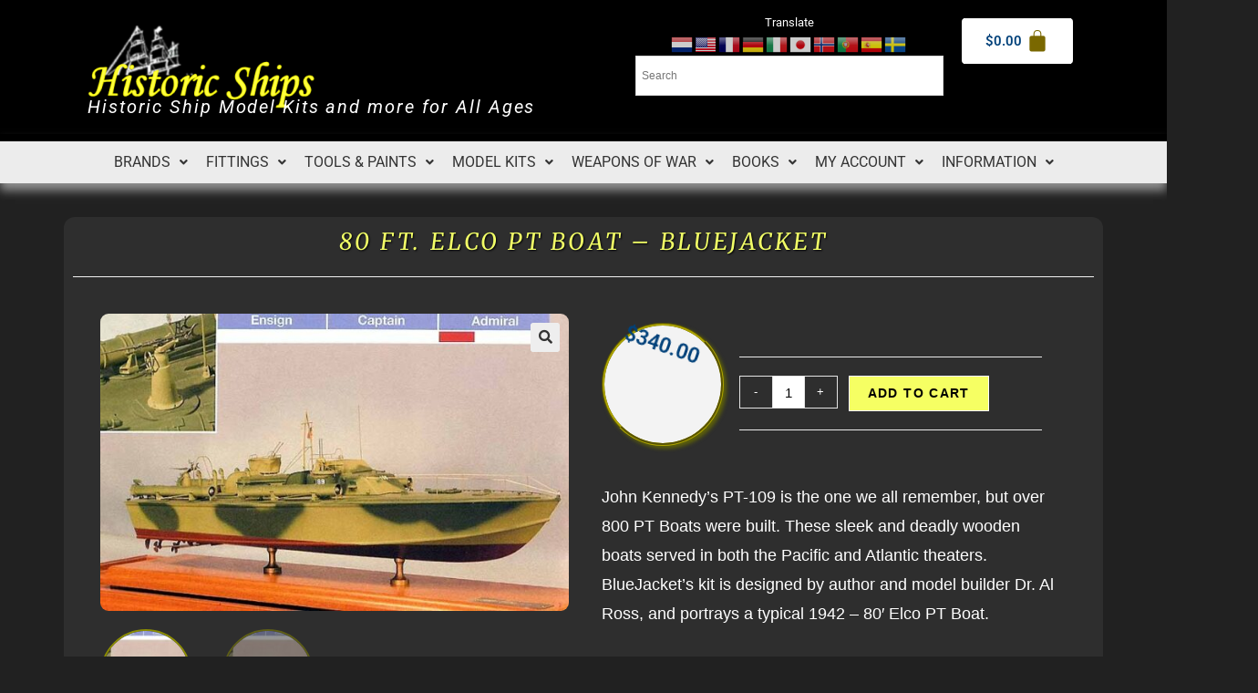

--- FILE ---
content_type: text/html; charset=UTF-8
request_url: https://www.historicships.com/product/80-ft-elco-pt-boat/
body_size: 28677
content:
<!DOCTYPE html><html class="html" lang="en-US"><head><meta charset="UTF-8"><link rel="profile" href="https://gmpg.org/xfn/11"><meta name='robots' content='index, follow, max-image-preview:large, max-snippet:-1, max-video-preview:-1' /><meta name="viewport" content="width=device-width, initial-scale=1"><title>80 Ft. Elco PT Boat - BlueJacket | Bluejacket Ship Kits- Historic Ships</title><meta name="description" content="80 Ft. Elco PT Boat (BJ-K1005) Length 20&quot; / Scale 1/4&quot;John Kennedy&#039;s PT-109 is the one we all remember, but over 800 PT Boats were built." /><link rel="canonical" href="https://www.historicships.com/product/80-ft-elco-pt-boat/" /><meta property="og:locale" content="en_US" /><meta property="og:type" content="article" /><meta property="og:title" content="80 Ft. Elco PT Boat - BlueJacket | Bluejacket Ship Kits- Historic Ships" /><meta property="og:description" content="80 Ft. Elco PT Boat (BJ-K1005) Length 20&quot; / Scale 1/4&quot;John Kennedy&#039;s PT-109 is the one we all remember, but over 800 PT Boats were built." /><meta property="og:url" content="https://www.historicships.com/product/80-ft-elco-pt-boat/" /><meta property="og:site_name" content="Historic Ships" /><meta property="article:modified_time" content="2023-01-30T20:53:33+00:00" /><meta property="og:image" content="https://www.historicships.com/wp-content/uploads/2017/02/p_3_8_8_388-80-Ft.-Elco-PT-Boat.jpg" /><meta property="og:image:width" content="700" /><meta property="og:image:height" content="444" /><meta property="og:image:type" content="image/jpeg" /><meta name="twitter:card" content="summary_large_image" /> <script type="application/ld+json" class="yoast-schema-graph">{"@context":"https://schema.org","@graph":[{"@type":"WebPage","@id":"https://www.historicships.com/product/80-ft-elco-pt-boat/","url":"https://www.historicships.com/product/80-ft-elco-pt-boat/","name":"80 Ft. Elco PT Boat - BlueJacket | Bluejacket Ship Kits- Historic Ships","isPartOf":{"@id":"https://www.historicships.com/#website"},"primaryImageOfPage":{"@id":"https://www.historicships.com/product/80-ft-elco-pt-boat/#primaryimage"},"image":{"@id":"https://www.historicships.com/product/80-ft-elco-pt-boat/#primaryimage"},"thumbnailUrl":"https://www.historicships.com/wp-content/uploads/2017/02/p_3_8_8_388-80-Ft.-Elco-PT-Boat.jpg","datePublished":"2017-02-15T01:52:46+00:00","dateModified":"2023-01-30T20:53:33+00:00","description":"80 Ft. Elco PT Boat (BJ-K1005) Length 20\" / Scale 1/4\"John Kennedy's PT-109 is the one we all remember, but over 800 PT Boats were built.","breadcrumb":{"@id":"https://www.historicships.com/product/80-ft-elco-pt-boat/#breadcrumb"},"inLanguage":"en-US","potentialAction":[{"@type":"ReadAction","target":["https://www.historicships.com/product/80-ft-elco-pt-boat/"]}]},{"@type":"ImageObject","inLanguage":"en-US","@id":"https://www.historicships.com/product/80-ft-elco-pt-boat/#primaryimage","url":"https://www.historicships.com/wp-content/uploads/2017/02/p_3_8_8_388-80-Ft.-Elco-PT-Boat.jpg","contentUrl":"https://www.historicships.com/wp-content/uploads/2017/02/p_3_8_8_388-80-Ft.-Elco-PT-Boat.jpg","width":700,"height":444,"caption":"80 Ft. Elco PT Boat"},{"@type":"BreadcrumbList","@id":"https://www.historicships.com/product/80-ft-elco-pt-boat/#breadcrumb","itemListElement":[{"@type":"ListItem","position":1,"name":"Home","item":"https://www.historicships.com/"},{"@type":"ListItem","position":2,"name":"Shop","item":"https://www.historicships.com/shop/"},{"@type":"ListItem","position":3,"name":"80 Ft. Elco PT Boat &#8211; BlueJacket"}]},{"@type":"WebSite","@id":"https://www.historicships.com/#website","url":"https://www.historicships.com/","name":"Historic Ships","description":"Historic Ship Model Kits and more for All Ages","potentialAction":[{"@type":"SearchAction","target":{"@type":"EntryPoint","urlTemplate":"https://www.historicships.com/?s={search_term_string}"},"query-input":{"@type":"PropertyValueSpecification","valueRequired":true,"valueName":"search_term_string"}}],"inLanguage":"en-US"}]}</script> <link rel="alternate" title="oEmbed (JSON)" type="application/json+oembed" href="https://www.historicships.com/wp-json/oembed/1.0/embed?url=https%3A%2F%2Fwww.historicships.com%2Fproduct%2F80-ft-elco-pt-boat%2F" /><link rel="alternate" title="oEmbed (XML)" type="text/xml+oembed" href="https://www.historicships.com/wp-json/oembed/1.0/embed?url=https%3A%2F%2Fwww.historicships.com%2Fproduct%2F80-ft-elco-pt-boat%2F&#038;format=xml" /><style id="litespeed-ccss">ul.hfe-nav-menu,.hfe-nav-menu li,.hfe-nav-menu ul{list-style:none!important;margin:0;padding:0}.hfe-nav-menu li.menu-item{position:relative}.hfe-nav-menu .sub-menu li.menu-item{position:relative;background:inherit}div.hfe-nav-menu{-js-display:flex;display:-webkit-box;display:-webkit-flex;display:-moz-box;display:-ms-flexbox;display:flex;-webkit-box-orient:vertical;-webkit-box-direction:normal;-webkit-flex-direction:column;-moz-box-orient:vertical;-moz-box-direction:normal;-ms-flex-direction:column;flex-direction:column}.hfe-nav-menu__layout-horizontal,.hfe-nav-menu__layout-horizontal .hfe-nav-menu{-js-display:flex;display:-webkit-box;display:-webkit-flex;display:-moz-box;display:-ms-flexbox;display:flex}.hfe-nav-menu__layout-horizontal .hfe-nav-menu{-webkit-flex-wrap:wrap;-ms-flex-wrap:wrap;flex-wrap:wrap}.hfe-nav-menu__layout-horizontal .hfe-nav-menu .sub-menu{position:absolute;top:100%;left:0;z-index:16;visibility:hidden;opacity:0;text-align:left}.hfe-nav-menu .menu-item-has-children .sub-menu{position:absolute;top:100%;left:0;z-index:9999;visibility:hidden;opacity:0}.hfe-nav-menu .menu-item-has-children .menu-item-has-children .sub-menu{top:0;left:100%}.hfe-nav-menu:before,.hfe-nav-menu:after{content:'';display:table;clear:both}.hfe-nav-menu__align-center .hfe-nav-menu{margin-left:auto;margin-right:auto;-webkit-box-pack:center;-ms-flex-pack:center;-webkit-justify-content:center;-moz-box-pack:center;justify-content:center}.hfe-nav-menu__layout-horizontal .hfe-nav-menu{-js-display:flex;display:-webkit-box;display:-webkit-flex;display:-moz-box;display:-ms-flexbox;display:flex;-webkit-flex-wrap:wrap;-ms-flex-wrap:wrap;flex-wrap:wrap}.hfe-nav-menu a.hfe-menu-item,.hfe-nav-menu a.hfe-sub-menu-item{line-height:1;text-decoration:none;-js-display:flex;display:-webkit-box;display:-webkit-flex;display:-moz-box;display:-ms-flexbox;display:flex;-webkit-box-pack:justify;-moz-box-pack:justify;-ms-flex-pack:justify;-webkit-box-shadow:none;box-shadow:none;-webkit-box-align:center;-webkit-align-items:center;-moz-box-align:center;-ms-flex-align:center;align-items:center;-webkit-justify-content:space-between;justify-content:space-between}.hfe-nav-menu .sub-menu{min-width:220px;margin:0;z-index:9999}.hfe-nav-menu__layout-horizontal{font-size:0}.hfe-nav-menu__layout-horizontal li.menu-item{font-size:medium}.hfe-nav-menu__layout-horizontal .hfe-nav-menu .sub-menu{-webkit-box-shadow:0 4px 10px -2px rgb(0 0 0 / .1);box-shadow:0 4px 10px -2px rgb(0 0 0 / .1)}.hfe-submenu-icon-arrow .hfe-nav-menu__layout-horizontal .menu-item-has-children ul a .sub-arrow i:before{content:''}.hfe-nav-menu-icon{padding:.35em;border:0 solid}.hfe-nav-menu-icon svg{width:25px;height:25px;line-height:25px;font-size:25px}.hfe-nav-menu__submenu-arrow .hfe-menu-toggle:before{font-family:'Font Awesome 5 Free';z-index:1;font-size:inherit;font-weight:inherit;line-height:0}.hfe-nav-menu__toggle{-js-display:flex;display:-webkit-box;display:-webkit-flex;display:-moz-box;display:-ms-flexbox;display:flex;font-size:22px;border:0 solid;-webkit-border-radius:3px;border-radius:3px;color:#494c4f;position:relative;line-height:1}.hfe-nav-menu .sub-arrow{font-size:14px;line-height:1;-js-display:flex;display:-webkit-box;display:-webkit-flex;display:-moz-box;display:-ms-flexbox;display:flex;margin-top:-10px;margin-bottom:-10px}.hfe-nav-menu__layout-horizontal .hfe-nav-menu .sub-arrow{margin-left:10px}.hfe-layout-horizontal .hfe-nav-menu__toggle{visibility:hidden;opacity:0;display:none}.hfe-nav-menu-icon{display:inline-block;line-height:1;text-align:center}.hfe-nav-menu .menu-item a:before,.hfe-nav-menu .menu-item a:after{display:block;position:absolute}.hfe-nav-menu .menu-item a.hfe-menu-item:not(:hover):not(:focus):not(.current-menu-item):not(.highlighted):before,.hfe-nav-menu .menu-item a.hfe-menu-item:not(:hover):not(:focus):not(.current-menu-item):not(.highlighted):after{opacity:0}.hfe-nav-menu .hfe-has-submenu .sub-menu li.menu-item:first-child,.hfe-nav-menu .hfe-has-submenu .sub-menu li.menu-item:last-child{overflow:visible!important}@media only screen and (max-width:1024px){.hfe-nav-menu__breakpoint-tablet .hfe-nav-menu__layout-horizontal li,.hfe-nav-menu__breakpoint-tablet .hfe-nav-menu{width:100%;margin-right:0}.hfe-nav-menu__breakpoint-tablet .hfe-layout-horizontal .hfe-nav-menu__toggle{display:block}.hfe-nav-menu__breakpoint-tablet .hfe-nav-menu__layout-horizontal .hfe-nav-menu{visibility:hidden;opacity:0}.hfe-nav-menu__breakpoint-tablet .hfe-nav-menu__layout-horizontal{visibility:hidden;opacity:0;height:0}.hfe-nav-menu__breakpoint-tablet .hfe-nav-menu__layout-horizontal .sub-menu{visibility:hidden;opacity:0}.hfe-nav-menu__breakpoint-tablet .hfe-nav-menu__layout-horizontal .menu-item-has-children .menu-item-has-children .sub-menu{top:0;left:0}.hfe-nav-menu__breakpoint-tablet .hfe-layout-horizontal .hfe-nav-menu__toggle{visibility:visible;opacity:1;display:block}.hfe-nav-menu__breakpoint-tablet .hfe-menu-toggle{border:1px dotted #fff0}.hfe-nav-menu__breakpoint-tablet .hfe-nav-menu__layout-horizontal .sub-menu{position:relative;height:0}.hfe-nav-menu__breakpoint-tablet .hfe-nav-menu__layout-horizontal .sub-menu{position:relative;height:0;top:0}.hfe-nav-menu__breakpoint-tablet .sub-menu{left:0!important;width:auto!important}.hfe-nav-menu .sub-menu{min-width:auto;margin:0}.hfe-nav-menu__breakpoint-tablet .hfe-nav-menu__layout-horizontal .hfe-nav-menu .sub-arrow{padding:10px}.hfe-nav-menu__breakpoint-tablet.hfe-submenu-icon-arrow .hfe-nav-menu__layout-horizontal .menu-item-has-children ul a .sub-arrow i:before{content:''}.hfe-nav-menu__breakpoint-tablet .hfe-nav-menu .sub-menu{-webkit-box-shadow:none;box-shadow:none}}@media only screen and (max-width:767px){.hfe-nav-menu .sub-menu{min-width:auto;margin:0}.hfe-nav-menu__breakpoint-tablet .sub-menu{left:0!important;width:auto!important}}.elementor-widget-hfe-cart.toggle-icon--bag-solid .hfe-menu-cart__toggle .elementor-button-icon i:before{content:'\e8e5'}.hfe-menu-cart__toggle .elementor-button{background:#fff0;border-radius:0;color:#818a91;border:1px solid;border-color:inherit;display:-webkit-inline-box;display:-ms-inline-flexbox;display:inline-flex;-webkit-box-align:center;-ms-flex-align:center;align-items:center}.hfe-menu-cart__toggle .elementor-button-text{margin-right:.3em}.hfe-menu-cart__toggle .elementor-button-icon{position:relative}.hfe-menu-cart--items-indicator-bubble .hfe-menu-cart__toggle .elementor-button-icon[data-counter]:before{content:attr(data-counter);display:block;position:absolute;min-width:1.6em;height:1.6em;line-height:1.5em;top:-.7em;right:-.7em;border-radius:100%;color:#fff;background-color:#d9534f;text-align:center;font-size:10px}.hfe-menu-cart__toggle .elementor-button-icon{-webkit-box-ordinal-group:16;-webkit-order:15;-ms-flex-order:15;order:15}.hfe-menu-cart__toggle.hfe-button-wrapper .elementor-button{color:#4d4848}.widget_shopping_cart_content{overflow-y:auto}ul{box-sizing:border-box}:root{--wp--preset--font-size--normal:16px;--wp--preset--font-size--huge:42px}.screen-reader-text{border:0;clip:rect(1px,1px,1px,1px);clip-path:inset(50%);height:1px;margin:-1px;overflow:hidden;padding:0;position:absolute;width:1px;word-wrap:normal!important}:where(figure){margin:0 0 1em}:root{--wp--preset--aspect-ratio--square:1;--wp--preset--aspect-ratio--4-3:4/3;--wp--preset--aspect-ratio--3-4:3/4;--wp--preset--aspect-ratio--3-2:3/2;--wp--preset--aspect-ratio--2-3:2/3;--wp--preset--aspect-ratio--16-9:16/9;--wp--preset--aspect-ratio--9-16:9/16;--wp--preset--color--black:#000000;--wp--preset--color--cyan-bluish-gray:#abb8c3;--wp--preset--color--white:#ffffff;--wp--preset--color--pale-pink:#f78da7;--wp--preset--color--vivid-red:#cf2e2e;--wp--preset--color--luminous-vivid-orange:#ff6900;--wp--preset--color--luminous-vivid-amber:#fcb900;--wp--preset--color--light-green-cyan:#7bdcb5;--wp--preset--color--vivid-green-cyan:#00d084;--wp--preset--color--pale-cyan-blue:#8ed1fc;--wp--preset--color--vivid-cyan-blue:#0693e3;--wp--preset--color--vivid-purple:#9b51e0;--wp--preset--gradient--vivid-cyan-blue-to-vivid-purple:linear-gradient(135deg,rgba(6,147,227,1) 0%,rgb(155,81,224) 100%);--wp--preset--gradient--light-green-cyan-to-vivid-green-cyan:linear-gradient(135deg,rgb(122,220,180) 0%,rgb(0,208,130) 100%);--wp--preset--gradient--luminous-vivid-amber-to-luminous-vivid-orange:linear-gradient(135deg,rgba(252,185,0,1) 0%,rgba(255,105,0,1) 100%);--wp--preset--gradient--luminous-vivid-orange-to-vivid-red:linear-gradient(135deg,rgba(255,105,0,1) 0%,rgb(207,46,46) 100%);--wp--preset--gradient--very-light-gray-to-cyan-bluish-gray:linear-gradient(135deg,rgb(238,238,238) 0%,rgb(169,184,195) 100%);--wp--preset--gradient--cool-to-warm-spectrum:linear-gradient(135deg,rgb(74,234,220) 0%,rgb(151,120,209) 20%,rgb(207,42,186) 40%,rgb(238,44,130) 60%,rgb(251,105,98) 80%,rgb(254,248,76) 100%);--wp--preset--gradient--blush-light-purple:linear-gradient(135deg,rgb(255,206,236) 0%,rgb(152,150,240) 100%);--wp--preset--gradient--blush-bordeaux:linear-gradient(135deg,rgb(254,205,165) 0%,rgb(254,45,45) 50%,rgb(107,0,62) 100%);--wp--preset--gradient--luminous-dusk:linear-gradient(135deg,rgb(255,203,112) 0%,rgb(199,81,192) 50%,rgb(65,88,208) 100%);--wp--preset--gradient--pale-ocean:linear-gradient(135deg,rgb(255,245,203) 0%,rgb(182,227,212) 50%,rgb(51,167,181) 100%);--wp--preset--gradient--electric-grass:linear-gradient(135deg,rgb(202,248,128) 0%,rgb(113,206,126) 100%);--wp--preset--gradient--midnight:linear-gradient(135deg,rgb(2,3,129) 0%,rgb(40,116,252) 100%);--wp--preset--font-size--small:13px;--wp--preset--font-size--medium:20px;--wp--preset--font-size--large:36px;--wp--preset--font-size--x-large:42px;--wp--preset--font-family--inter:"Inter", sans-serif;--wp--preset--font-family--cardo:Cardo;--wp--preset--spacing--20:0.44rem;--wp--preset--spacing--30:0.67rem;--wp--preset--spacing--40:1rem;--wp--preset--spacing--50:1.5rem;--wp--preset--spacing--60:2.25rem;--wp--preset--spacing--70:3.38rem;--wp--preset--spacing--80:5.06rem;--wp--preset--shadow--natural:6px 6px 9px rgba(0, 0, 0, 0.2);--wp--preset--shadow--deep:12px 12px 50px rgba(0, 0, 0, 0.4);--wp--preset--shadow--sharp:6px 6px 0px rgba(0, 0, 0, 0.2);--wp--preset--shadow--outlined:6px 6px 0px -3px rgba(255, 255, 255, 1), 6px 6px rgba(0, 0, 0, 1);--wp--preset--shadow--crisp:6px 6px 0px rgba(0, 0, 0, 1)}button.pswp__button{box-shadow:none!important;background-image:url(/wp-content/plugins/woocommerce/assets/css/photoswipe/default-skin/default-skin.png)!important}button.pswp__button,button.pswp__button--arrow--left::before,button.pswp__button--arrow--right::before{background-color:transparent!important}button.pswp__button--arrow--left,button.pswp__button--arrow--right{background-image:none!important}.pswp{display:none;position:absolute;width:100%;height:100%;left:0;top:0;overflow:hidden;-ms-touch-action:none;touch-action:none;z-index:1500;-webkit-text-size-adjust:100%;-webkit-backface-visibility:hidden;outline:0}.pswp *{-webkit-box-sizing:border-box;box-sizing:border-box}.pswp__bg{position:absolute;left:0;top:0;width:100%;height:100%;background:#000;opacity:0;-webkit-transform:translateZ(0);transform:translateZ(0);-webkit-backface-visibility:hidden;will-change:opacity}.pswp__scroll-wrap{position:absolute;left:0;top:0;width:100%;height:100%;overflow:hidden}.pswp__container{-ms-touch-action:none;touch-action:none;position:absolute;left:0;right:0;top:0;bottom:0}.pswp__container{-webkit-touch-callout:none}.pswp__bg{will-change:opacity}.pswp__container{-webkit-backface-visibility:hidden}.pswp__item{position:absolute;left:0;right:0;top:0;bottom:0;overflow:hidden}.pswp__button{width:44px;height:44px;position:relative;background:0 0;overflow:visible;-webkit-appearance:none;display:block;border:0;padding:0;margin:0;float:left;opacity:.75;-webkit-box-shadow:none;box-shadow:none}.pswp__button::-moz-focus-inner{padding:0;border:0}.pswp__button,.pswp__button--arrow--left:before,.pswp__button--arrow--right:before{background:url(/wp-content/plugins/woocommerce/assets/css/photoswipe/default-skin/default-skin.png) 0 0 no-repeat;background-size:264px 88px;width:44px;height:44px}.pswp__button--close{background-position:0 -44px}.pswp__button--share{background-position:-44px -44px}.pswp__button--fs{display:none}.pswp__button--zoom{display:none;background-position:-88px 0}.pswp__button--arrow--left,.pswp__button--arrow--right{background:0 0;top:50%;margin-top:-50px;width:70px;height:100px;position:absolute}.pswp__button--arrow--left{left:0}.pswp__button--arrow--right{right:0}.pswp__button--arrow--left:before,.pswp__button--arrow--right:before{content:'';top:35px;background-color:rgb(0 0 0 / .3);height:30px;width:32px;position:absolute}.pswp__button--arrow--left:before{left:6px;background-position:-138px -44px}.pswp__button--arrow--right:before{right:6px;background-position:-94px -44px}.pswp__share-modal{display:block;background:rgb(0 0 0 / .5);width:100%;height:100%;top:0;left:0;padding:10px;position:absolute;z-index:1600;opacity:0;-webkit-backface-visibility:hidden;will-change:opacity}.pswp__share-modal--hidden{display:none}.pswp__share-tooltip{z-index:1620;position:absolute;background:#fff;top:56px;border-radius:2px;display:block;width:auto;right:44px;-webkit-box-shadow:0 2px 5px rgb(0 0 0 / .25);box-shadow:0 2px 5px rgb(0 0 0 / .25);-webkit-transform:translateY(6px);-ms-transform:translateY(6px);transform:translateY(6px);-webkit-backface-visibility:hidden;will-change:transform}.pswp__counter{position:relative;left:0;top:0;height:44px;font-size:13px;line-height:44px;color:#fff;opacity:.75;padding:0 10px;margin-inline-end:auto}.pswp__caption{position:absolute;left:0;bottom:0;width:100%;min-height:44px}.pswp__caption__center{text-align:left;max-width:420px;margin:0 auto;font-size:13px;padding:10px;line-height:20px;color:#ccc}.pswp__preloader{width:44px;height:44px;position:absolute;top:0;left:50%;margin-left:-22px;opacity:0;will-change:opacity;direction:ltr}.pswp__preloader__icn{width:20px;height:20px;margin:12px}@media screen and (max-width:1024px){.pswp__preloader{position:relative;left:auto;top:auto;margin:0;float:right}}.pswp__ui{-webkit-font-smoothing:auto;visibility:visible;opacity:1;z-index:1550}.pswp__top-bar{position:absolute;left:0;top:0;height:44px;width:100%;display:flex;justify-content:flex-end}.pswp__caption,.pswp__top-bar{-webkit-backface-visibility:hidden;will-change:opacity}.pswp__caption,.pswp__top-bar{background-color:rgb(0 0 0 / .5)}.pswp__ui--hidden .pswp__button--arrow--left,.pswp__ui--hidden .pswp__button--arrow--right,.pswp__ui--hidden .pswp__caption,.pswp__ui--hidden .pswp__top-bar{opacity:.001}.aws-container .aws-search-form{position:relative;width:100%;float:none!important;display:-webkit-box!important;display:-moz-box!important;display:-ms-flexbox!important;display:-webkit-flex!important;display:flex!important;align-items:stretch;height:44px}.aws-container .aws-search-form *{-moz-box-sizing:border-box;-webkit-box-sizing:border-box;box-sizing:border-box;-moz-hyphens:manual;-webkit-hyphens:manual;hyphens:manual;border-radius:0!important}.aws-container .aws-search-form .aws-loader,.aws-container .aws-search-form .aws-loader:after{border-radius:50%!important;width:20px;height:20px}.aws-container .aws-search-form .aws-wrapper{flex-grow:1;position:relative;vertical-align:top;padding:0;width:100%;overflow:hidden}.aws-container .aws-search-form .aws-loader{position:absolute;display:none;right:10px;top:50%;z-index:999;margin:-10px 0 0;font-size:10px;text-indent:-9999em;border-top:3px solid #ededed;border-right:3px solid #ededed;border-bottom:3px solid #ededed;border-left:3px solid #555}.aws-container .aws-search-label{position:absolute!important;left:-10000px;top:auto;width:1px;height:1px;overflow:hidden;clip:rect(1px,1px,1px,1px)}.aws-container .aws-search-field{width:100%;max-width:100%;color:#313131;padding:6px;line-height:30px;display:block;font-size:12px;position:relative;z-index:2;-webkit-appearance:none;height:100%;min-height:inherit;margin:0!important;border:1px solid #d8d8d8;outline:0}.aws-container .aws-search-field::-ms-clear{display:none;width:0;height:0}.aws-container .aws-search-field::-ms-reveal{display:none;width:0;height:0}.aws-container .aws-search-field::-webkit-search-cancel-button,.aws-container .aws-search-field::-webkit-search-decoration,.aws-container .aws-search-field::-webkit-search-results-button,.aws-container .aws-search-field::-webkit-search-results-decoration{display:none}.aws-container .aws-search-form .aws-search-clear{display:none!important;position:absolute;top:0;right:0;z-index:2;color:#757575;height:100%;width:38px;padding:0 0 0 10px;text-align:left}.aws-container .aws-search-form .aws-search-clear span{position:relative;display:block;font-size:24px;line-height:24px;top:50%;margin-top:-12px}.bhf-hidden{display:none}.ehf-header #masthead{z-index:99;position:relative}.screen-reader-text{height:1px;margin:-1px;overflow:hidden;padding:0;position:absolute;top:-10000em;width:1px;clip:rect(0,0,0,0);border:0}.elementor *,.elementor :after,.elementor :before{box-sizing:border-box}.elementor a{box-shadow:none;text-decoration:none}.elementor img{border:none;border-radius:0;box-shadow:none;height:auto;max-width:100%}.elementor .elementor-widget:not(.elementor-widget-text-editor):not(.elementor-widget-theme-post-content) figure{margin:0}.elementor-element{--flex-direction:initial;--flex-wrap:initial;--justify-content:initial;--align-items:initial;--align-content:initial;--gap:initial;--flex-basis:initial;--flex-grow:initial;--flex-shrink:initial;--order:initial;--align-self:initial;align-self:var(--align-self);flex-basis:var(--flex-basis);flex-grow:var(--flex-grow);flex-shrink:var(--flex-shrink);order:var(--order)}.elementor-element:where(.e-con-full,.elementor-widget){align-content:var(--align-content);align-items:var(--align-items);flex-direction:var(--flex-direction);flex-wrap:var(--flex-wrap);gap:var(--row-gap) var(--column-gap);justify-content:var(--justify-content)}.elementor-align-center{text-align:center}.elementor-align-center .elementor-button{width:auto}:root{--page-title-display:block}.elementor-page-title{display:var(--page-title-display)}.elementor-widget{position:relative}.elementor-widget:not(:last-child){margin-bottom:var(--kit-widget-spacing,20px)}.elementor-widget:not(:last-child).elementor-widget__width-initial{margin-bottom:0}@media (prefers-reduced-motion:no-preference){html{scroll-behavior:smooth}}.e-con{--border-radius:0;--border-top-width:0px;--border-right-width:0px;--border-bottom-width:0px;--border-left-width:0px;--border-style:initial;--border-color:initial;--container-widget-width:100%;--container-widget-height:initial;--container-widget-flex-grow:0;--container-widget-align-self:initial;--content-width:min(100%,var(--container-max-width,1140px));--width:100%;--min-height:initial;--height:auto;--text-align:initial;--margin-top:0px;--margin-right:0px;--margin-bottom:0px;--margin-left:0px;--padding-top:var(--container-default-padding-top,10px);--padding-right:var(--container-default-padding-right,10px);--padding-bottom:var(--container-default-padding-bottom,10px);--padding-left:var(--container-default-padding-left,10px);--position:relative;--z-index:revert;--overflow:visible;--gap:var(--widgets-spacing,20px);--row-gap:var(--widgets-spacing-row,20px);--column-gap:var(--widgets-spacing-column,20px);--overlay-mix-blend-mode:initial;--overlay-opacity:1;--e-con-grid-template-columns:repeat(3,1fr);--e-con-grid-template-rows:repeat(2,1fr);border-radius:var(--border-radius);height:var(--height);min-height:var(--min-height);min-width:0;overflow:var(--overflow);position:var(--position);width:var(--width);z-index:var(--z-index);--flex-wrap-mobile:wrap;margin-block-end:var(--margin-block-end);margin-block-start:var(--margin-block-start);margin-inline-end:var(--margin-inline-end);margin-inline-start:var(--margin-inline-start);padding-inline-end:var(--padding-inline-end);padding-inline-start:var(--padding-inline-start);--margin-block-start:var(--margin-top);--margin-block-end:var(--margin-bottom);--margin-inline-start:var(--margin-left);--margin-inline-end:var(--margin-right);--padding-inline-start:var(--padding-left);--padding-inline-end:var(--padding-right);--padding-block-start:var(--padding-top);--padding-block-end:var(--padding-bottom);--border-block-start-width:var(--border-top-width);--border-block-end-width:var(--border-bottom-width);--border-inline-start-width:var(--border-left-width);--border-inline-end-width:var(--border-right-width)}.e-con.e-flex{--flex-direction:column;--flex-basis:auto;--flex-grow:0;--flex-shrink:1;flex:var(--flex-grow) var(--flex-shrink) var(--flex-basis)}.e-con-full,.e-con>.e-con-inner{padding-block-end:var(--padding-block-end);padding-block-start:var(--padding-block-start);text-align:var(--text-align)}.e-con-full.e-flex,.e-con.e-flex>.e-con-inner{flex-direction:var(--flex-direction)}.e-con,.e-con>.e-con-inner{display:var(--display)}.e-con-boxed.e-flex{align-content:normal;align-items:normal;flex-direction:column;flex-wrap:nowrap;justify-content:normal}.e-con-boxed{gap:initial;text-align:initial}.e-con.e-flex>.e-con-inner{align-content:var(--align-content);align-items:var(--align-items);align-self:auto;flex-basis:auto;flex-grow:1;flex-shrink:1;flex-wrap:var(--flex-wrap);justify-content:var(--justify-content)}.e-con>.e-con-inner{gap:var(--row-gap) var(--column-gap);height:100%;margin:0 auto;max-width:var(--content-width);padding-inline-end:0;padding-inline-start:0;width:100%}:is(.elementor-section-wrap,[data-elementor-id])>.e-con{--margin-left:auto;--margin-right:auto;max-width:min(100%,var(--width))}.e-con .elementor-widget.elementor-widget{margin-block-end:0}.e-con:before{border-block-end-width:var(--border-block-end-width);border-block-start-width:var(--border-block-start-width);border-color:var(--border-color);border-inline-end-width:var(--border-inline-end-width);border-inline-start-width:var(--border-inline-start-width);border-radius:var(--border-radius);border-style:var(--border-style);content:var(--background-overlay);display:block;height:max(100% + var(--border-top-width) + var(--border-bottom-width),100%);left:calc(0px - var(--border-left-width));mix-blend-mode:var(--overlay-mix-blend-mode);opacity:var(--overlay-opacity);position:absolute;top:calc(0px - var(--border-top-width));width:max(100% + var(--border-left-width) + var(--border-right-width),100%)}.e-con .elementor-widget{min-width:0}.e-con>.e-con-inner>.elementor-widget>.elementor-widget-container,.e-con>.elementor-widget>.elementor-widget-container{height:100%}.e-con.e-con>.e-con-inner>.elementor-widget,.elementor.elementor .e-con>.elementor-widget{max-width:100%}.e-con .elementor-widget:not(:last-child){--kit-widget-spacing:0px}@media (max-width:767px){.e-con.e-flex{--width:100%;--flex-wrap:var(--flex-wrap-mobile)}}.elementor-heading-title{line-height:1;margin:0;padding:0}.elementor-button{background-color:#69727d;border-radius:3px;color:#fff;display:inline-block;font-size:15px;line-height:1;padding:12px 24px;fill:#fff;text-align:center}.elementor-button:visited{color:#fff}.elementor-button-icon{display:flex}.elementor-button-text{display:inline-block}.elementor-button span{text-decoration:inherit}.e-transform .elementor-widget-container{transform:perspective(var(--e-transform-perspective,0)) rotate(var(--e-transform-rotateZ,0)) rotateX(var(--e-transform-rotateX,0)) rotateY(var(--e-transform-rotateY,0)) translate(var(--e-transform-translate,0)) translateX(var(--e-transform-translateX,0)) translateY(var(--e-transform-translateY,0)) scaleX(calc(var(--e-transform-flipX, 1) * var(--e-transform-scaleX, var(--e-transform-scale, 1)))) scaleY(calc(var(--e-transform-flipY, 1) * var(--e-transform-scaleY, var(--e-transform-scale, 1)))) skewX(var(--e-transform-skewX,0)) skewY(var(--e-transform-skewY,0));transform-origin:var(--e-transform-origin-y) var(--e-transform-origin-x)}@media (max-width:767px){.elementor .elementor-hidden-mobile{display:none}}.elementor-kit-27371{--e-global-color-primary:#BAA914;--e-global-color-secondary:#FFFFFF;--e-global-color-text:#FFFFFF;--e-global-color-accent:#A3A52C;--e-global-color-451ae626:#16247D;--e-global-color-6b7228df:#54595F;--e-global-color-6ba0aad2:#7A7A7A;--e-global-color-3f1c6c80:#61CE70;--e-global-color-1ac3a282:#4054B2;--e-global-color-28003784:#23A455;--e-global-color-26e57477:#000;--e-global-color-21bf720c:#FFF;--e-global-typography-primary-font-family:"Roboto";--e-global-typography-primary-font-weight:600;--e-global-typography-secondary-font-family:"Roboto Slab";--e-global-typography-secondary-font-weight:400;--e-global-typography-text-font-family:"Roboto";--e-global-typography-text-font-weight:400;--e-global-typography-accent-font-family:"Roboto";--e-global-typography-accent-font-weight:500}.e-con{--container-max-width:1140px}@media (max-width:1024px){.e-con{--container-max-width:1024px}}@media (max-width:767px){.e-con{--container-max-width:767px}}.fa{-moz-osx-font-smoothing:grayscale;-webkit-font-smoothing:antialiased;display:inline-block;font-style:normal;font-variant:normal;text-rendering:auto;line-height:1}.fa-angle-up:before{content:"\f106"}.fa{font-family:"Font Awesome 5 Free"}.fa{font-weight:900}.elementor-26884 .elementor-element.elementor-element-733f119{--display:flex;--flex-direction:row;--container-widget-width:calc( ( 1 - var( --container-widget-flex-grow ) ) * 100% );--container-widget-height:100%;--container-widget-flex-grow:1;--container-widget-align-self:stretch;--flex-wrap-mobile:wrap;--align-items:stretch;--gap:10px 10px;--row-gap:10px;--column-gap:10px;--padding-top:0px;--padding-bottom:0px;--padding-left:0px;--padding-right:0px}.elementor-26884 .elementor-element.elementor-element-733f119:not(.elementor-motion-effects-element-type-background){background-color:#000}.elementor-26884 .elementor-element.elementor-element-0032347{--display:flex;--padding-top:0px;--padding-bottom:0px;--padding-left:6px;--padding-right:4px}.elementor-26884 .elementor-element.elementor-element-c772003{--display:flex;--flex-direction:row;--container-widget-width:calc( ( 1 - var( --container-widget-flex-grow ) ) * 100% );--container-widget-height:100%;--container-widget-flex-grow:1;--container-widget-align-self:stretch;--flex-wrap-mobile:wrap;--align-items:stretch;--gap:10px 10px;--row-gap:10px;--column-gap:10px}.elementor-26884 .elementor-element.elementor-element-fdfcef3{--display:flex;--margin-top:5px;--margin-bottom:0px;--margin-left:0px;--margin-right:0px}.elementor-26884 .elementor-element.elementor-element-21b262b>.elementor-widget-container{margin:0 0 -11px 0}.elementor-26884 .elementor-element.elementor-element-21b262b{text-align:left}.elementor-26884 .elementor-element.elementor-element-21b262b img{width:100%}.elementor-widget-heading .elementor-heading-title{font-family:var(--e-global-typography-primary-font-family),Sans-serif;font-weight:var(--e-global-typography-primary-font-weight);color:var(--e-global-color-primary)}.elementor-26884 .elementor-element.elementor-element-c6c2fbd{text-align:left}.elementor-26884 .elementor-element.elementor-element-c6c2fbd .elementor-heading-title{font-size:1.3em;font-weight:400;font-style:italic;letter-spacing:1.9px;color:#fff}.elementor-26884 .elementor-element.elementor-element-b93ed53{--display:flex;--justify-content:center;--overlay-opacity:0.5}.elementor-26884 .elementor-element.elementor-element-b93ed53:not(.elementor-motion-effects-element-type-background){background-color:#fff0;background-image:linear-gradient(360deg,#fff0 52%,#fff0 68%)}.elementor-26884 .elementor-element.elementor-element-b93ed53::before{--background-overlay:''}.elementor-widget-text-editor{font-family:var(--e-global-typography-text-font-family),Sans-serif;font-weight:var(--e-global-typography-text-font-weight);color:var(--e-global-color-text)}.elementor-26884 .elementor-element.elementor-element-0a8b500>.elementor-widget-container{margin:-7px 0 0 0;padding:0 0 0 0}.elementor-26884 .elementor-element.elementor-element-0a8b500{text-align:center;font-family:"Roboto",Sans-serif;font-size:13px;font-weight:400}.elementor-26884 .elementor-element.elementor-element-a0f702a>.elementor-widget-container{margin:-12px 0 0 0}.elementor-26884 .elementor-element.elementor-element-a0f702a{text-align:center}.elementor-26884 .elementor-element.elementor-element-a0f702a .elementor-heading-title{font-family:"Roboto",Sans-serif;font-weight:400;text-transform:uppercase;color:#FDE614}.elementor-26884 .elementor-element.elementor-element-d8577d4{--display:flex;--justify-content:center;--overlay-opacity:0.5}.elementor-26884 .elementor-element.elementor-element-d8577d4:not(.elementor-motion-effects-element-type-background){background-color:#fff0;background-image:linear-gradient(360deg,#fff0 52%,#fff0 68%)}.elementor-26884 .elementor-element.elementor-element-d8577d4::before{--background-overlay:''}.elementor-widget-hfe-cart .hfe-menu-cart__toggle .elementor-button{font-family:var(--e-global-typography-primary-font-family),Sans-serif;font-weight:var(--e-global-typography-primary-font-weight)}.elementor-26884 .elementor-element.elementor-element-8636dc8>.elementor-widget-container{background-color:#FFF;margin:0 0 0 0;padding:0 0 0 0;border-radius:4px 4px 4px 4px}.elementor-26884 .elementor-element.elementor-element-8636dc8 .hfe-menu-cart__toggle .elementor-button{font-family:"Roboto",Sans-serif;font-size:1em;font-weight:600}.elementor-26884 .elementor-element.elementor-element-8636dc8 .hfe-menu-cart__toggle .elementor-button{border-width:0 0 0 0;border-radius:0 0 0 0}.elementor-26884 .elementor-element.elementor-element-8636dc8 .hfe-menu-cart__toggle .elementor-button{color:#FFF}.elementor-26884 .elementor-element.elementor-element-8636dc8 .hfe-menu-cart__toggle .elementor-button-icon{color:#7A6800;font-size:26px}body:not(.rtl) .elementor-26884 .elementor-element.elementor-element-8636dc8 .hfe-menu-cart__toggle .elementor-button-text{margin-right:4px}.elementor-26884 .elementor-element.elementor-element-8636dc8 .hfe-menu-cart__toggle .elementor-button-icon[data-counter]:before{right:-.7em;top:-.7em;color:#FFF;background-color:#FF5300}.elementor-26884 .elementor-element.elementor-element-1d88ed5{--display:flex;--flex-direction:row;--container-widget-width:calc( ( 1 - var( --container-widget-flex-grow ) ) * 100% );--container-widget-height:100%;--container-widget-flex-grow:1;--container-widget-align-self:stretch;--flex-wrap-mobile:wrap;--align-items:stretch;--gap:10px 10px;--row-gap:10px;--column-gap:10px;border-style:solid;--border-style:solid;border-width:8px 0 0 0;--border-top-width:8px;--border-right-width:0px;--border-bottom-width:0px;--border-left-width:0px;border-color:#000;--border-color:#000000;box-shadow:0 8px 10px 0 rgb(255 255 255 / .5);--padding-top:0px;--padding-bottom:0px;--padding-left:0px;--padding-right:0px}.elementor-26884 .elementor-element.elementor-element-1d88ed5:not(.elementor-motion-effects-element-type-background){background-color:#ECECEC}.elementor-26884 .elementor-element.elementor-element-c4a3382{--display:flex;--margin-top:0px;--margin-bottom:0px;--margin-left:0px;--margin-right:0px;--padding-top:0px;--padding-bottom:0px;--padding-left:0px;--padding-right:0px}.elementor-widget-navigation-menu a.hfe-menu-item,.elementor-widget-navigation-menu a.hfe-sub-menu-item{font-family:var(--e-global-typography-primary-font-family),Sans-serif;font-weight:var(--e-global-typography-primary-font-weight)}.elementor-widget-navigation-menu .menu-item a.hfe-menu-item,.elementor-widget-navigation-menu .sub-menu a.hfe-sub-menu-item{color:var(--e-global-color-text)}.elementor-widget-navigation-menu .hfe-nav-menu-layout:not(.hfe-pointer__framed) .menu-item.parent a.hfe-menu-item:before,.elementor-widget-navigation-menu .hfe-nav-menu-layout:not(.hfe-pointer__framed) .menu-item.parent a.hfe-menu-item:after{background-color:var(--e-global-color-accent)}.elementor-widget-navigation-menu .hfe-nav-menu-layout:not(.hfe-pointer__framed) .menu-item.parent .sub-menu .hfe-has-submenu-container a:after{background-color:var(--e-global-color-accent)}.elementor-widget-navigation-menu .sub-menu li a.hfe-sub-menu-item{font-family:var(--e-global-typography-accent-font-family),Sans-serif;font-weight:var(--e-global-typography-accent-font-weight)}.elementor-26884 .elementor-element.elementor-element-f69c4e8 .menu-item a.hfe-menu-item{padding-left:10px;padding-right:10px}.elementor-26884 .elementor-element.elementor-element-f69c4e8 .menu-item a.hfe-sub-menu-item{padding-left:calc(10px + 20px);padding-right:10px}.elementor-26884 .elementor-element.elementor-element-f69c4e8 .menu-item a.hfe-menu-item,.elementor-26884 .elementor-element.elementor-element-f69c4e8 .menu-item a.hfe-sub-menu-item{padding-top:15px;padding-bottom:15px}body:not(.rtl) .elementor-26884 .elementor-element.elementor-element-f69c4e8 .hfe-nav-menu__layout-horizontal .hfe-nav-menu>li.menu-item:not(:last-child){margin-right:0}.elementor-26884 .elementor-element.elementor-element-f69c4e8 ul.sub-menu{width:357px}.elementor-26884 .elementor-element.elementor-element-f69c4e8 .sub-menu li a.hfe-sub-menu-item{padding-left:10px;padding-right:10px}.elementor-26884 .elementor-element.elementor-element-f69c4e8 .sub-menu a.hfe-sub-menu-item{padding-top:14px;padding-bottom:14px}.elementor-26884 .elementor-element.elementor-element-f69c4e8 .hfe-nav-menu__toggle{margin:0 auto}.elementor-26884 .elementor-element.elementor-element-f69c4e8 a.hfe-menu-item,.elementor-26884 .elementor-element.elementor-element-f69c4e8 a.hfe-sub-menu-item{font-family:"Roboto",Sans-serif;font-size:1em;font-weight:400;text-transform:uppercase}.elementor-26884 .elementor-element.elementor-element-f69c4e8 .menu-item a.hfe-menu-item,.elementor-26884 .elementor-element.elementor-element-f69c4e8 .sub-menu a.hfe-sub-menu-item{color:#343434}.elementor-26884 .elementor-element.elementor-element-f69c4e8 .sub-menu a.hfe-sub-menu-item{color:#FFF}.elementor-26884 .elementor-element.elementor-element-f69c4e8 .sub-menu{background-color:#414141}.elementor-26884 .elementor-element.elementor-element-f69c4e8 .sub-menu li a.hfe-sub-menu-item{font-family:"Roboto",Sans-serif;font-size:1em;font-weight:500;line-height:20px}.elementor-26884 .elementor-element.elementor-element-f69c4e8 .sub-menu li.menu-item:not(:last-child){border-bottom-style:solid;border-bottom-color:#c4c4c4;border-bottom-width:1px}@media (max-width:1024px){.elementor-26884 .elementor-element.elementor-element-c6c2fbd .elementor-heading-title{font-size:.9em}body:not(.rtl) .elementor-26884 .elementor-element.elementor-element-f69c4e8.hfe-nav-menu__breakpoint-tablet .hfe-nav-menu__layout-horizontal .hfe-nav-menu>li.menu-item:not(:last-child){margin-right:0}}@media (min-width:768px){.elementor-26884 .elementor-element.elementor-element-fdfcef3{--width:54.106%}.elementor-26884 .elementor-element.elementor-element-b93ed53{--width:32.305%}.elementor-26884 .elementor-element.elementor-element-d8577d4{--width:12.803%}}@media (max-width:767px){.elementor-26884 .elementor-element.elementor-element-fdfcef3{--margin-top:0em;--margin-bottom:0em;--margin-left:0em;--margin-right:0em}.elementor-26884 .elementor-element.elementor-element-21b262b img{width:92%}.elementor-26884 .elementor-element.elementor-element-c6c2fbd .elementor-heading-title{font-size:.6em}.elementor-26884 .elementor-element.elementor-element-a0f702a>.elementor-widget-container{margin:1px 0 -11px 0}}.elementor-widget-text-editor{font-family:var(--e-global-typography-text-font-family),Sans-serif;font-weight:var(--e-global-typography-text-font-weight);color:var(--e-global-color-text)}.elementor-widget-navigation-menu a.hfe-menu-item,.elementor-widget-navigation-menu a.hfe-sub-menu-item{font-family:var(--e-global-typography-primary-font-family),Sans-serif;font-weight:var(--e-global-typography-primary-font-weight)}.elementor-widget-navigation-menu .menu-item a.hfe-menu-item,.elementor-widget-navigation-menu .sub-menu a.hfe-sub-menu-item{color:var(--e-global-color-text)}.elementor-widget-navigation-menu .hfe-nav-menu-layout:not(.hfe-pointer__framed) .menu-item.parent a.hfe-menu-item:before,.elementor-widget-navigation-menu .hfe-nav-menu-layout:not(.hfe-pointer__framed) .menu-item.parent a.hfe-menu-item:after{background-color:var(--e-global-color-accent)}.elementor-widget-navigation-menu .hfe-nav-menu-layout:not(.hfe-pointer__framed) .menu-item.parent .sub-menu .hfe-has-submenu-container a:after{background-color:var(--e-global-color-accent)}.elementor-widget-navigation-menu .sub-menu li a.hfe-sub-menu-item{font-family:var(--e-global-typography-accent-font-family),Sans-serif;font-weight:var(--e-global-typography-accent-font-weight)}.elementor-33066 .elementor-element.elementor-element-1621470 .hfe-nav-menu__toggle{margin:0 auto}.elementor-33066 .elementor-element.elementor-element-1621470 div.hfe-nav-menu-icon{color:#FFF}.elementor-33066 .elementor-element.elementor-element-1621470 div.hfe-nav-menu-icon svg{fill:#FFF}html,body,div,span,h2,h3,h6,p,a,img,i,ul,li,form,label,figure,header,nav{margin:0;padding:0;border:0;outline:0;font-size:100%;font:inherit;vertical-align:baseline;font-family:inherit;font-size:100%;font-style:inherit;font-weight:inherit}figure,header,nav{display:block}html{font-size:62.5%;overflow-y:scroll;-webkit-text-size-adjust:100%;-ms-text-size-adjust:100%}*,*:before,*:after{-webkit-box-sizing:border-box;-moz-box-sizing:border-box;box-sizing:border-box}figure,header,main,nav{display:block}a img{border:0}img{max-width:100%;height:auto}html{-ms-overflow-x:hidden;overflow-x:hidden}body{font-family:"Open Sans",sans-serif;font-size:14px;line-height:1.8;color:#4a4a4a;overflow-wrap:break-word;word-wrap:break-word}body{background-color:#fff}i{font-style:italic}.col.first{clear:both;margin-left:0}.screen-reader-text{border:0;clip:rect(1px,1px,1px,1px);clip-path:inset(50%);height:1px;margin:-1px;font-size:14px!important;font-weight:400;overflow:hidden;padding:0;position:absolute!important;width:1px;word-wrap:normal!important}@media only screen and (max-width:480px){.col{width:100%;margin-left:0;margin-right:0;margin-bottom:30px}}html{font-family:sans-serif;-ms-text-size-adjust:100%;-webkit-text-size-adjust:100%}body{margin:0}figure,header,main,nav{display:block}a{background-color:#fff0}img{border:0}svg:not(:root){overflow:hidden}button,input{color:inherit;font:inherit;margin:0}button{overflow:visible}button{text-transform:none}button{-webkit-appearance:button}button::-moz-focus-inner,input::-moz-focus-inner{border:0;padding:0}input{line-height:normal}input[type=number]::-webkit-inner-spin-button,input[type=number]::-webkit-outer-spin-button{height:auto}input[type=search]::-webkit-search-cancel-button,input[type=search]::-webkit-search-decoration{-webkit-appearance:none}#wrap{position:relative}#main{position:relative}@media only screen and (max-width:767px){#wrap{width:100%!important}.col:not(.swiper-slide){width:100%!important;margin-bottom:25px}}img{max-width:100%;height:auto;vertical-align:middle}.col:after,.clr:after{content:"";display:block;visibility:hidden;clear:both;zoom:1;height:0}a{color:#333}a{text-decoration:none}h2,h3,h6{font-weight:600;margin:0 0 20px;color:#333;line-height:1.4}h2{font-size:20px}h3{font-size:18px}h6{font-size:14px}p{margin:0 0 20px}ul{margin:15px 0 15px 20px}li ul{margin:0 0 0 25px}form input[type=number],form input[type=search]{display:inline-block;min-height:40px;width:100%;font-size:14px;line-height:1.8;padding:6px 12px;vertical-align:middle;background-color:#fff0;color:#333;border:1px solid #ddd;-webkit-border-radius:3px;-moz-border-radius:3px;-ms-border-radius:3px;border-radius:3px}form input[type=number]{max-width:50px;padding:0 0 0 8px}input[type=search]{-webkit-appearance:none}input[type=search]::-webkit-search-decoration,input[type=search]::-webkit-search-cancel-button,input[type=search]::-webkit-search-results-button,input[type=search]::-webkit-search-results-decoration{display:none}form label{margin-bottom:3px}button[type=submit],.button{display:inline-block;font-family:inherit;background-color:#13aff0;color:#fff;font-size:12px;font-weight:600;text-transform:uppercase;margin:0;padding:14px 20px;border:0;text-align:center;letter-spacing:.1em;line-height:1}button::-moz-focus-inner{padding:0;border:0}.single .entry-title{font-size:34px;padding:0 0 20px;margin:0 0 15px;border-bottom:1px solid #f1f1f1;letter-spacing:.6px}#scroll-top{display:none;opacity:0;position:fixed;right:20px;bottom:20px;width:40px;height:40px;line-height:40px;background-color:rgb(0 0 0 / .4);color:#fff;font-size:18px;-webkit-border-radius:2px;-moz-border-radius:2px;-ms-border-radius:2px;border-radius:2px;text-align:center;z-index:100;-webkit-box-sizing:content-box;-moz-box-sizing:content-box;box-sizing:content-box}@media only screen and (max-width:480px){#scroll-top{right:10px;bottom:10px;width:26px;height:26px;line-height:24px;font-size:14px}}button::-moz-focus-inner{padding:0;border:0}.fa{font-family:var(--fa-style-family,"Font Awesome 6 Free");font-weight:var(--fa-style,900)}.fa{-moz-osx-font-smoothing:grayscale;-webkit-font-smoothing:antialiased;display:var(--fa-display,inline-block);font-style:normal;font-variant:normal;line-height:1;text-rendering:auto}.fa:before{content:var(--fa)}.fa-angle-up{--fa:"\f106"}:host,:root{--fa-style-family-brands:"Font Awesome 6 Brands";--fa-font-brands:normal 400 1em/1 "Font Awesome 6 Brands"}:host,:root{--fa-font-regular:normal 400 1em/1 "Font Awesome 6 Free"}:host,:root{--fa-style-family-classic:"Font Awesome 6 Free";--fa-font-solid:normal 900 1em/1 "Font Awesome 6 Free"}.elementor-widget-heading .elementor-heading-title[class*=elementor-size-]>a{color:inherit;font-size:inherit;line-height:inherit}body.woocommerce div.product .elementor-widget-woocommerce-product-images div.images,body.woocommerce-page div.product .elementor-widget-woocommerce-product-images div.images{float:none;padding:0;width:100%}.e-con{--container-widget-width:100%}.e-con-inner>.elementor-widget-spacer{width:var(--container-widget-width,var(--spacer-size));--align-self:var( --container-widget-align-self,initial );--flex-shrink:0}.e-con-inner>.elementor-widget-spacer>.elementor-widget-container{height:100%;width:100%}.e-con-inner>.elementor-widget-spacer>.elementor-widget-container>.elementor-spacer{height:100%}.e-con-inner>.elementor-widget-spacer>.elementor-widget-container>.elementor-spacer>.elementor-spacer-inner{height:var(--container-widget-height,var(--spacer-size))}:is(.elementor-widget-woocommerce-product-add-to-cart,.woocommerce div.product .elementor-widget-woocommerce-product-add-to-cart,.elementor-widget-wc-add-to-cart,.woocommerce div.product .elementor-widget-wc-add-to-cart) form.cart{margin:0}:is(.elementor-widget-woocommerce-product-add-to-cart,.woocommerce div.product .elementor-widget-woocommerce-product-add-to-cart,.elementor-widget-wc-add-to-cart,.woocommerce div.product .elementor-widget-wc-add-to-cart) form.cart:not(.grouped_form):not(.variations_form){display:flex;flex-wrap:nowrap}:is(.elementor-widget-woocommerce-product-add-to-cart,.woocommerce div.product .elementor-widget-woocommerce-product-add-to-cart,.elementor-widget-wc-add-to-cart,.woocommerce div.product .elementor-widget-wc-add-to-cart) form.cart .button:where(:not(:first-child)),:is(.elementor-widget-woocommerce-product-add-to-cart,.woocommerce div.product .elementor-widget-woocommerce-product-add-to-cart,.elementor-widget-wc-add-to-cart,.woocommerce div.product .elementor-widget-wc-add-to-cart) form.cart button:where(:not(:first-child)){margin-left:var(--button-spacing,10px);margin-top:0}:is(.elementor-widget-woocommerce-product-add-to-cart,.woocommerce div.product .elementor-widget-woocommerce-product-add-to-cart,.elementor-widget-wc-add-to-cart,.woocommerce div.product .elementor-widget-wc-add-to-cart) .quantity{vertical-align:middle}:is(.elementor-widget-woocommerce-product-add-to-cart,.woocommerce div.product .elementor-widget-woocommerce-product-add-to-cart,.elementor-widget-wc-add-to-cart,.woocommerce div.product .elementor-widget-wc-add-to-cart) .quantity .qty{margin-right:0;vertical-align:top}:is(.elementor-widget-woocommerce-product-add-to-cart,.woocommerce div.product .elementor-widget-woocommerce-product-add-to-cart,.elementor-widget-wc-add-to-cart,.woocommerce div.product .elementor-widget-wc-add-to-cart) .quantity input{height:100%}:is(.elementor-widget-woocommerce-product-add-to-cart,.woocommerce div.product .elementor-widget-woocommerce-product-add-to-cart,.elementor-widget-wc-add-to-cart,.woocommerce div.product .elementor-widget-wc-add-to-cart).elementor-add-to-cart--align-center:not([class*="--layout-stacked"]):not([class*="--layout-auto"]) form.cart:not(.grouped_form):not(.variations_form){justify-content:center;text-align:center}:is(.elementor-widget-woocommerce-product-add-to-cart,.woocommerce div.product .elementor-widget-woocommerce-product-add-to-cart,.elementor-widget-wc-add-to-cart,.woocommerce div.product .elementor-widget-wc-add-to-cart).elementor-add-to-cart--align-center form.cart div.quantity{margin-right:0}:is(.elementor-widget-woocommerce-product-add-to-cart,.woocommerce div.product .elementor-widget-woocommerce-product-add-to-cart,.elementor-widget-wc-add-to-cart,.woocommerce div.product .elementor-widget-wc-add-to-cart).elementor-add-to-cart--align-center form.cart .button,:is(.elementor-widget-woocommerce-product-add-to-cart,.woocommerce div.product .elementor-widget-woocommerce-product-add-to-cart,.elementor-widget-wc-add-to-cart,.woocommerce div.product .elementor-widget-wc-add-to-cart).elementor-add-to-cart--align-center form.cart button{flex-basis:auto}.elementor-34545 .elementor-element.elementor-element-babb588{--display:flex;--flex-direction:row;--container-widget-width:calc( ( 1 - var( --container-widget-flex-grow ) ) * 100% );--container-widget-height:100%;--container-widget-flex-grow:1;--container-widget-align-self:stretch;--flex-wrap-mobile:wrap;--align-items:stretch;--gap:10px 10px;--row-gap:10px;--column-gap:10px;--padding-top:37px;--padding-bottom:57px;--padding-left:0px;--padding-right:0px}.elementor-34545 .elementor-element.elementor-element-0ed4d7e{--display:flex;--border-radius:12px 12px 12px 12px}.elementor-34545 .elementor-element.elementor-element-0ed4d7e:not(.elementor-motion-effects-element-type-background){background-color:#2E2E2E}.elementor-widget-woocommerce-product-title .elementor-heading-title{font-family:var(--e-global-typography-primary-font-family),Sans-serif;font-weight:var(--e-global-typography-primary-font-weight);color:var(--e-global-color-primary)}.elementor-34545 .elementor-element.elementor-element-1480013{text-align:center}.elementor-34545 .elementor-element.elementor-element-1480013 .elementor-heading-title{font-family:"Merriweather",Sans-serif;font-size:1.7em;font-weight:400;text-transform:uppercase;font-style:italic;letter-spacing:3.1px;text-shadow:1px 1px 2px rgb(0 0 0 / .96);color:#F2FF67}.elementor-34545 .elementor-element.elementor-element-f5d5c91{--display:flex;--flex-direction:row;--container-widget-width:initial;--container-widget-height:100%;--container-widget-flex-grow:1;--container-widget-align-self:stretch;--flex-wrap-mobile:wrap}.elementor-34545 .elementor-element.elementor-element-ec6bf70{--display:flex;--flex-direction:row;--container-widget-width:initial;--container-widget-height:100%;--container-widget-flex-grow:1;--container-widget-align-self:stretch;--flex-wrap-mobile:wrap}.elementor-34545 .elementor-element.elementor-element-843e989{--display:flex}.elementor-34545 .elementor-element.elementor-element-0eb85e7{width:var(--container-widget-width,98.853%);max-width:98.853%;--container-widget-width:98.853%;--container-widget-flex-grow:0}.elementor-34545 .elementor-element.elementor-element-d6c02d2{--spacer-size:13px}.elementor-34545 .elementor-element.elementor-element-c2aeeb0{--display:flex;--flex-direction:column;--container-widget-width:100%;--container-widget-height:initial;--container-widget-flex-grow:0;--container-widget-align-self:initial;--flex-wrap-mobile:wrap}.elementor-34545 .elementor-element.elementor-element-70a06f0{--display:flex;--flex-direction:row;--container-widget-width:initial;--container-widget-height:100%;--container-widget-flex-grow:1;--container-widget-align-self:stretch;--flex-wrap-mobile:wrap;--border-radius:50% 50% 50% 50%}.elementor-34545 .elementor-element.elementor-element-2b5a729{--display:flex;--min-height:57px;--justify-content:center;border-style:groove;--border-style:groove;border-width:3px 3px 3px 3px;--border-top-width:3px;--border-right-width:3px;--border-bottom-width:3px;--border-left-width:3px;border-color:#ACA300;--border-color:#ACA300;--border-radius:50% 50% 50% 50%;box-shadow:3px 3px 4px 0 rgba(94.17336713736809,96.87167358398438,8.2130331951639,.99)}.elementor-34545 .elementor-element.elementor-element-2b5a729:not(.elementor-motion-effects-element-type-background){background-color:#F3F3F3}.elementor-34545 .elementor-element.elementor-element-2b5a729.e-con{--flex-grow:0;--flex-shrink:0}.elementor-widget-heading .elementor-heading-title{font-family:var(--e-global-typography-primary-font-family),Sans-serif;font-weight:var(--e-global-typography-primary-font-weight);color:var(--e-global-color-primary)}.elementor-34545 .elementor-element.elementor-element-1df38a3>.elementor-widget-container{--e-transform-rotateZ:19deg}.elementor-34545 .elementor-element.elementor-element-1df38a3{text-align:center}.elementor-34545 .elementor-element.elementor-element-1df38a3 .elementor-heading-title{font-family:"Roboto",Sans-serif;font-size:1.5em;font-weight:600}.elementor-34545 .elementor-element.elementor-element-a8b78e5{--display:flex}.elementor-34545 .elementor-element.elementor-element-e9d6983>.elementor-widget-container{padding:7px 7px 7px 7px}.elementor-34545 .elementor-element.elementor-element-e9d6983 .cart button,.elementor-34545 .elementor-element.elementor-element-e9d6983 .cart .button{font-size:.9em;color:#000;background-color:#F6FF63}.elementor-34545 .elementor-element.elementor-element-e9d6983{--button-spacing:0px}.elementor-34545 .elementor-element.elementor-element-e9d6983 .quantity .qty{font-size:1em}.elementor-34545 .elementor-element.elementor-element-f04efca{--display:flex}.woocommerce .elementor-34545 .elementor-element.elementor-element-d21b3c3 .woocommerce-product-details__short-description{color:#FFF;font-size:1.2em}.elementor-34545 .elementor-element.elementor-element-9671ab3{--spacer-size:35px}.elementor-34545 .elementor-element.elementor-element-7988977{--display:flex;--flex-direction:row;--container-widget-width:initial;--container-widget-height:100%;--container-widget-flex-grow:1;--container-widget-align-self:stretch;--flex-wrap-mobile:wrap}.elementor-34545 .elementor-element.elementor-element-816a304{--display:flex}.elementor-34545 .elementor-element.elementor-element-f67a444 .elementor-heading-title{font-family:"Style Script",Sans-serif;font-size:2.1em;font-weight:400;letter-spacing:2.7px;color:#D5C32D}.elementor-widget-woocommerce-product-content{color:var(--e-global-color-text);font-family:var(--e-global-typography-text-font-family),Sans-serif;font-weight:var(--e-global-typography-text-font-weight)}.elementor-34545 .elementor-element.elementor-element-b608e5c{font-family:"Roboto",Sans-serif;font-size:1.2em;font-weight:400}.elementor-widget-text-editor{font-family:var(--e-global-typography-text-font-family),Sans-serif;font-weight:var(--e-global-typography-text-font-weight);color:var(--e-global-color-text)}@media (max-width:1024px){.elementor-34545 .elementor-element.elementor-element-babb588{--padding-top:7px;--padding-bottom:6px;--padding-left:0px;--padding-right:0px}.elementor-34545 .elementor-element.elementor-element-1480013 .elementor-heading-title{font-size:1.5em}.elementor-34545 .elementor-element.elementor-element-843e989{--padding-top:0px;--padding-bottom:0px;--padding-left:0px;--padding-right:0px}.elementor-34545 .elementor-element.elementor-element-c2aeeb0{--padding-top:0px;--padding-bottom:0px;--padding-left:0px;--padding-right:0px}.elementor-34545 .elementor-element.elementor-element-e9d6983>.elementor-widget-container{padding:0 0 0 0}.elementor-34545 .elementor-element.elementor-element-e9d6983 .cart button,.elementor-34545 .elementor-element.elementor-element-e9d6983 .cart .button{font-size:.7em}}@media (max-width:767px){.elementor-34545 .elementor-element.elementor-element-babb588{--margin-top:0px;--margin-bottom:0px;--margin-left:0px;--margin-right:0px;--padding-top:0px;--padding-bottom:0px;--padding-left:0px;--padding-right:0px}.elementor-34545 .elementor-element.elementor-element-1480013 .elementor-heading-title{font-size:.9em}.elementor-34545 .elementor-element.elementor-element-2b5a729{--width:100px;--min-height:62px;--padding-top:9px;--padding-bottom:9px;--padding-left:9px;--padding-right:9px}.elementor-34545 .elementor-element.elementor-element-1df38a3>.elementor-widget-container{padding:0 0 0 0}.elementor-34545 .elementor-element.elementor-element-1df38a3 .elementor-heading-title{font-size:.9em}.elementor-34545 .elementor-element.elementor-element-e9d6983 .cart button,.elementor-34545 .elementor-element.elementor-element-e9d6983 .cart .button{font-size:.8em}}@media (min-width:768px){.elementor-34545 .elementor-element.elementor-element-2b5a729{--width:26.75%}}@media (max-width:1024px) and (min-width:768px){.elementor-34545 .elementor-element.elementor-element-2b5a729{--width:141.733px}}[class^=eicon]{display:inline-block;font-family:eicons;font-size:inherit;font-weight:400;font-style:normal;font-variant:normal;line-height:1;text-rendering:auto;-webkit-font-smoothing:antialiased;-moz-osx-font-smoothing:grayscale}.fa{-moz-osx-font-smoothing:grayscale;-webkit-font-smoothing:antialiased;display:inline-block;font-style:normal;font-variant:normal;text-rendering:auto;line-height:1}.fa-angle-up:before{content:"\f106"}.fa{font-family:'Font Awesome 5 Free';font-weight:900}.woocommerce button.button{padding:12px 20px}.woocommerce ul{list-style:none;margin:0;padding:0}.woocommerce div.product{position:relative;float:none}.woocommerce div.product div.images{position:relative;float:left;width:52%;margin-bottom:0}.woocommerce div.product div.woocommerce-product-details__short-description{margin-top:20px}.woocommerce div.product div.woocommerce-product-details__short-description p:last-child{margin:0}.woocommerce div.product .woocommerce-product-gallery{position:relative}.woocommerce div.product .woocommerce-product-gallery img{margin:0}.woocommerce div.product .product_title{font-size:24px;margin:0 0 10px}.woocommerce div.product form.cart{padding:20px 0;border-top:1px solid;border-bottom:1px solid;margin-top:20px;border-color:#eaeaea}.woocommerce div.product form.cart:after{content:"";display:block;visibility:hidden;clear:both;zoom:1;height:0}.woocommerce div.product form.cart div.quantity{float:left;margin-right:10px}.woocommerce.content-full-width div.product div.images{width:42%}.amount{color:#57bf6d}#oceanwp-cart-sidebar-wrap{display:none;visibility:hidden;-moz-opacity:0;-webkit-opacity:0;opacity:0}#oceanwp-cart-sidebar-wrap,#oceanwp-cart-sidebar-wrap .oceanwp-cart-sidebar-overlay{position:fixed;top:0;left:0;width:100%;height:100%;z-index:9999}#oceanwp-cart-sidebar-wrap .oceanwp-cart-sidebar-overlay{background-color:rgb(0 0 0 / .5)}#oceanwp-cart-sidebar-wrap .oceanwp-cart-sidebar{position:absolute;top:0;right:-100%;background-color:#fff;width:325px;height:100%;padding:20px 0 0;overflow:auto;z-index:10000;-webkit-box-shadow:0 0 12px 0 rgb(0 0 0 / .4);-moz-box-shadow:0 0 12px 0 rgb(0 0 0 / .4);box-shadow:0 0 12px 0 rgb(0 0 0 / .4)}#oceanwp-cart-sidebar-wrap .owp-cart-title{font-size:18px;font-weight:600;color:#555;line-height:1.2;text-transform:uppercase;padding:0 20px;margin:0;text-align:center}#oceanwp-cart-sidebar-wrap .divider{display:block;width:30px;height:2px;background-color:rgb(0 0 0 / .1);margin:10px auto 20px}#oceanwp-cart-sidebar-wrap .oceanwp-cart-close{position:absolute;top:0;right:0;color:#333;opacity:.5;font-weight:300;font-size:40px;width:40px;height:40px;line-height:40px;text-align:center;z-index:1001}@media only screen and (max-width:959px){#oceanwp-cart-sidebar-wrap{display:block}}.quantity{position:relative;float:left;overflow:hidden;zoom:1;min-width:110px}.quantity .qty{display:block;float:left;width:36px;min-height:36px;background-color:#fff0;border:1px solid #e4e4e4;margin:0;padding:0;text-align:center;vertical-align:middle;font-size:12px;color:#777;-moz-appearance:textfield;-webkit-appearance:none;-webkit-border-radius:0;-moz-border-radius:0;-ms-border-radius:0;border-radius:0}.quantity input::-webkit-outer-spin-button{display:none}.quantity input::-webkit-inner-spin-button{display:none}.woocommerce form input[type=number]{max-width:58px;min-height:36px}.woocommerce form input.qty[type=number]{-moz-appearance:textfield}@media only screen and (max-width:767px){.woocommerce div.product div.images{float:none;width:100%!important;text-align:center}.woocommerce.content-full-width div.product div.images{float:none;width:100%}}.quantity .qty{color:#000!important}.woocommerce form input[type="number"]{color:#000!important}.quantity .qty{color:#fff!important}form input[type="number"],form input[type="search"]{display:inline-block;min-height:40px;width:100%;font-size:14px;line-height:1.8;padding:6px 12px;vertical-align:middle;background-color:#fff!important;color:#000;border:1px solid #000;-webkit-border-radius:3px;-moz-border-radius:3px;-ms-border-radius:3px;border-radius:3px}button[type="submit"],.button{background-color:#c4a21b}body{background-color:#212121}a{color:#ee2}body button[type="submit"],body button,body .button{border-color:#fff}body{color:#fff}h2,h3,h6,.entry-title{color:#edcb21}h2{color:#ee2}h3{color:#ee2}button[type="submit"],button,.button{border-style:solid}button[type="submit"],button,.button{border-width:1px}form input[type="number"],form input[type="search"]{border-style:solid}form input[type="number"],form input[type="search"]{border-radius:3px}.quantity .qty{color:#fff}.amount{color:#01417a}.woocommerce div.product .woocommerce-product-details__short-description{color:#fff}body{font-size:15px;line-height:1.8}h2,h3,h6,.entry-title{line-height:1.4}h2{font-size:20px;line-height:1.4}h3{font-size:18px;line-height:1.4}h6{font-size:15px;line-height:1.4}.woocommerce div.product .product_title{font-size:1.2em;line-height:1.4;letter-spacing:.6px}.screen-reader-text{clip:rect(1px,1px,1px,1px);word-wrap:normal!important;border:0;clip-path:inset(50%);height:1px;margin:-1px;overflow:hidden;overflow-wrap:normal!important;padding:0;position:absolute!important;width:1px}.elementor-widget-image{text-align:center}.elementor-widget-image a{display:inline-block}.elementor-widget-image img{display:inline-block;vertical-align:middle}</style><link rel="preload" data-asynced="1" data-optimized="2" as="style" onload="this.onload=null;this.rel='stylesheet'" href="https://www.historicships.com/wp-content/litespeed/css/d9c1d34ee0e1dc84c30954a56000b585.css?ver=ca278" /><script>!function(a){"use strict";var b=function(b,c,d){function e(a){return h.body?a():void setTimeout(function(){e(a)})}function f(){i.addEventListener&&i.removeEventListener("load",f),i.media=d||"all"}var g,h=a.document,i=h.createElement("link");if(c)g=c;else{var j=(h.body||h.getElementsByTagName("head")[0]).childNodes;g=j[j.length-1]}var k=h.styleSheets;i.rel="stylesheet",i.href=b,i.media="only x",e(function(){g.parentNode.insertBefore(i,c?g:g.nextSibling)});var l=function(a){for(var b=i.href,c=k.length;c--;)if(k[c].href===b)return a();setTimeout(function(){l(a)})};return i.addEventListener&&i.addEventListener("load",f),i.onloadcssdefined=l,l(f),i};"undefined"!=typeof exports?exports.loadCSS=b:a.loadCSS=b}("undefined"!=typeof global?global:this);!function(a){if(a.loadCSS){var b=loadCSS.relpreload={};if(b.support=function(){try{return a.document.createElement("link").relList.supports("preload")}catch(b){return!1}},b.poly=function(){for(var b=a.document.getElementsByTagName("link"),c=0;c<b.length;c++){var d=b[c];"preload"===d.rel&&"style"===d.getAttribute("as")&&(a.loadCSS(d.href,d,d.getAttribute("media")),d.rel=null)}},!b.support()){b.poly();var c=a.setInterval(b.poly,300);a.addEventListener&&a.addEventListener("load",function(){b.poly(),a.clearInterval(c)}),a.attachEvent&&a.attachEvent("onload",function(){a.clearInterval(c)})}}}(this);</script> <script src="https://www.historicships.com/wp-includes/js/jquery/jquery.min.js?ver=3.7.1" id="jquery-core-js"></script> <script src="https://www.historicships.com/wp-includes/js/jquery/jquery-migrate.min.js?ver=3.4.1" id="jquery-migrate-js"></script> <script id="jquery-js-after">!function($){"use strict";$(document).ready(function(){$(this).scrollTop()>100&&$(".hfe-scroll-to-top-wrap").removeClass("hfe-scroll-to-top-hide"),$(window).scroll(function(){$(this).scrollTop()<100?$(".hfe-scroll-to-top-wrap").fadeOut(300):$(".hfe-scroll-to-top-wrap").fadeIn(300)}),$(".hfe-scroll-to-top-wrap").on("click",function(){$("html, body").animate({scrollTop:0},300);return!1})})}(jQuery);
!function($){'use strict';$(document).ready(function(){var bar=$('.hfe-reading-progress-bar');if(!bar.length)return;$(window).on('scroll',function(){var s=$(window).scrollTop(),d=$(document).height()-$(window).height(),p=d? s/d*100:0;bar.css('width',p+'%')});});}(jQuery);
//# sourceURL=jquery-js-after</script> <script src="https://www.historicships.com/wp-content/plugins/woocommerce/assets/js/jquery-blockui/jquery.blockUI.min.js?ver=2.7.0-wc.10.4.3" id="wc-jquery-blockui-js" defer data-wp-strategy="defer"></script> <script id="wc-add-to-cart-js-extra">var wc_add_to_cart_params = {"ajax_url":"/wp-admin/admin-ajax.php","wc_ajax_url":"/?wc-ajax=%%endpoint%%","i18n_view_cart":"View cart","cart_url":"https://www.historicships.com/cart/","is_cart":"","cart_redirect_after_add":"no"};
//# sourceURL=wc-add-to-cart-js-extra</script> <script src="https://www.historicships.com/wp-content/plugins/woocommerce/assets/js/frontend/add-to-cart.min.js?ver=10.4.3" id="wc-add-to-cart-js" defer data-wp-strategy="defer"></script> <script src="https://www.historicships.com/wp-content/plugins/woocommerce/assets/js/zoom/jquery.zoom.min.js?ver=1.7.21-wc.10.4.3" id="wc-zoom-js" defer data-wp-strategy="defer"></script> <script src="https://www.historicships.com/wp-content/plugins/woocommerce/assets/js/flexslider/jquery.flexslider.min.js?ver=2.7.2-wc.10.4.3" id="wc-flexslider-js" defer data-wp-strategy="defer"></script> <script src="https://www.historicships.com/wp-content/plugins/woocommerce/assets/js/photoswipe/photoswipe.min.js?ver=4.1.1-wc.10.4.3" id="wc-photoswipe-js" defer data-wp-strategy="defer"></script> <script src="https://www.historicships.com/wp-content/plugins/woocommerce/assets/js/photoswipe/photoswipe-ui-default.min.js?ver=4.1.1-wc.10.4.3" id="wc-photoswipe-ui-default-js" defer data-wp-strategy="defer"></script> <script id="wc-single-product-js-extra">var wc_single_product_params = {"i18n_required_rating_text":"Please select a rating","i18n_rating_options":["1 of 5 stars","2 of 5 stars","3 of 5 stars","4 of 5 stars","5 of 5 stars"],"i18n_product_gallery_trigger_text":"View full-screen image gallery","review_rating_required":"yes","flexslider":{"rtl":false,"animation":"slide","smoothHeight":true,"directionNav":false,"controlNav":"thumbnails","slideshow":false,"animationSpeed":500,"animationLoop":false,"allowOneSlide":false},"zoom_enabled":"1","zoom_options":[],"photoswipe_enabled":"1","photoswipe_options":{"shareEl":false,"closeOnScroll":false,"history":false,"hideAnimationDuration":0,"showAnimationDuration":0},"flexslider_enabled":"1"};
//# sourceURL=wc-single-product-js-extra</script> <script src="https://www.historicships.com/wp-content/plugins/woocommerce/assets/js/frontend/single-product.min.js?ver=10.4.3" id="wc-single-product-js" defer data-wp-strategy="defer"></script> <script src="https://www.historicships.com/wp-content/plugins/woocommerce/assets/js/js-cookie/js.cookie.min.js?ver=2.1.4-wc.10.4.3" id="wc-js-cookie-js" defer data-wp-strategy="defer"></script> <script id="woocommerce-js-extra">var woocommerce_params = {"ajax_url":"/wp-admin/admin-ajax.php","wc_ajax_url":"/?wc-ajax=%%endpoint%%","i18n_password_show":"Show password","i18n_password_hide":"Hide password"};
//# sourceURL=woocommerce-js-extra</script> <script src="https://www.historicships.com/wp-content/plugins/woocommerce/assets/js/frontend/woocommerce.min.js?ver=10.4.3" id="woocommerce-js" defer data-wp-strategy="defer"></script> <script src="https://www.historicships.com/wp-content/plugins/elementor/assets/lib/font-awesome/js/v4-shims.min.js?ver=3.34.2" id="font-awesome-4-shim-js"></script> <script id="wc-cart-fragments-js-extra">var wc_cart_fragments_params = {"ajax_url":"/wp-admin/admin-ajax.php","wc_ajax_url":"/?wc-ajax=%%endpoint%%","cart_hash_key":"wc_cart_hash_de930ed34a240a462c017287eb03c5f9","fragment_name":"wc_fragments_de930ed34a240a462c017287eb03c5f9","request_timeout":"5000"};
//# sourceURL=wc-cart-fragments-js-extra</script> <script src="https://www.historicships.com/wp-content/plugins/woocommerce/assets/js/frontend/cart-fragments.min.js?ver=10.4.3" id="wc-cart-fragments-js" defer data-wp-strategy="defer"></script> <link rel="https://api.w.org/" href="https://www.historicships.com/wp-json/" /><link rel="alternate" title="JSON" type="application/json" href="https://www.historicships.com/wp-json/wp/v2/product/15286" /><meta name="generator" content="WordPress 6.9" /><meta name="generator" content="WooCommerce 10.4.3" /><link rel='shortlink' href='https://www.historicships.com/?p=15286' /> <script type="text/javascript">var _gaq = _gaq || [];
  _gaq.push(['_setAccount', 'UA-26649362-2']);
  _gaq.push(['_trackPageview']);
  (function() {
    var ga = document.createElement('script'); ga.type = 'text/javascript'; ga.async = true;
    ga.src = ('https:' == document.location.protocol ? 'https://ssl' : 'http://www') + '.google-analytics.com/ga.js';
    var s = document.getElementsByTagName('script')[0]; s.parentNode.insertBefore(ga, s);
  })();</script>  <script async src="https://www.googletagmanager.com/gtag/js?id=G-FYEW7S742D"></script> <script>window.dataLayer = window.dataLayer || [];
  function gtag(){dataLayer.push(arguments);}
  gtag('js', new Date());
  gtag('config', 'G-FYEW7S742D');</script> <noscript><style>.woocommerce-product-gallery{ opacity: 1 !important; }</style></noscript><meta name="generator" content="Elementor 3.34.2; features: e_font_icon_svg, additional_custom_breakpoints; settings: css_print_method-external, google_font-enabled, font_display-auto"></head><body class="wp-singular product-template-default single single-product postid-15286 wp-embed-responsive wp-theme-oceanwp wp-child-theme-oceanwp-child theme-oceanwp woocommerce woocommerce-page woocommerce-no-js ehf-header ehf-footer ehf-template-oceanwp ehf-stylesheet-oceanwp-child oceanwp-theme dropdown-mobile default-breakpoint content-full-width content-max-width has-topbar has-breadcrumbs account-original-style elementor-default elementor-template-full-width elementor-kit-27371 elementor-page-34545" itemscope="itemscope" itemtype="https://schema.org/WebPage"><div id="outer-wrap" class="site clr"><a class="skip-link screen-reader-text" href="#main">Skip to content</a><div id="wrap" class="clr"><header id="masthead" itemscope="itemscope" itemtype="https://schema.org/WPHeader"><p class="main-title bhf-hidden" itemprop="headline"><a href="https://www.historicships.com" title="Historic Ships" rel="home">Historic Ships</a></p><div data-elementor-type="wp-post" data-elementor-id="26884" class="elementor elementor-26884" data-elementor-post-type="elementor-hf"><header class="elementor-element elementor-element-733f119 e-flex e-con-boxed e-con e-parent" data-id="733f119" data-element_type="container" data-settings="{&quot;background_background&quot;:&quot;classic&quot;}"><div class="e-con-inner"><div class="elementor-element elementor-element-0032347 e-con-full e-flex e-con e-child" data-id="0032347" data-element_type="container"><div class="elementor-element elementor-element-c772003 e-con-full e-flex e-con e-child" data-id="c772003" data-element_type="container"><div class="elementor-element elementor-element-fdfcef3 e-con-full e-flex e-con e-child" data-id="fdfcef3" data-element_type="container"><div class="elementor-element elementor-element-21b262b elementor-widget elementor-widget-image" data-id="21b262b" data-element_type="widget" data-settings="{&quot;_animation&quot;:&quot;none&quot;}" data-widget_type="image.default"><div class="elementor-widget-container">
<a href="https://www.historicships.com">
<img src="https://www.historicships.com/wp-content/uploads/elementor/thumbs/historic-ships-logo4-oo2o2herwstbqyfc1a9awo5tkopplpog02odzr3i98.png" title="Historic Ships" alt="Historic Ships" loading="lazy" />								</a></div></div><div class="elementor-element elementor-element-c6c2fbd elementor-widget elementor-widget-heading" data-id="c6c2fbd" data-element_type="widget" data-widget_type="heading.default"><div class="elementor-widget-container"><h2 class="elementor-heading-title elementor-size-default"><a href="https://www.historicships.com/shop/">Historic Ship Model Kits and more for All Ages</a></h2></div></div></div><div class="elementor-element elementor-element-b93ed53 elementor-hidden-mobile e-con-full e-flex e-con e-child" data-id="b93ed53" data-element_type="container" data-settings="{&quot;background_background&quot;:&quot;gradient&quot;}"><div class="elementor-element elementor-element-0a8b500 elementor-widget elementor-widget-text-editor" data-id="0a8b500" data-element_type="widget" data-widget_type="text-editor.default"><div class="elementor-widget-container">
Translate<br><div class="gtranslate_wrapper" id="gt-wrapper-68199409"></div></div></div><div class="elementor-element elementor-element-ad00e0b elementor-widget elementor-widget-aws" data-id="ad00e0b" data-element_type="widget" data-widget_type="aws.default"><div class="elementor-widget-container"><div class="aws-container" data-url="/?wc-ajax=aws_action" data-siteurl="https://www.historicships.com" data-lang="" data-show-loader="true" data-show-more="true" data-show-page="true" data-ajax-search="true" data-show-clear="true" data-mobile-screen="false" data-use-analytics="false" data-min-chars="1" data-buttons-order="1" data-timeout="300" data-is-mobile="false" data-page-id="15286" data-tax="" ><form class="aws-search-form" action="https://www.historicships.com/" method="get" role="search" ><div class="aws-wrapper"><label class="aws-search-label" for="696fce0156e73">Search</label><input type="search" name="s" id="696fce0156e73" value="" class="aws-search-field" placeholder="Search" autocomplete="off" /><input type="hidden" name="post_type" value="product"><input type="hidden" name="type_aws" value="true"><div class="aws-search-clear"><span>×</span></div><div class="aws-loader"></div></div></form></div></div></div><div class="elementor-element elementor-element-a0f702a elementor-widget elementor-widget-heading" data-id="a0f702a" data-element_type="widget" data-widget_type="heading.default"><div class="elementor-widget-container"><p class="elementor-heading-title elementor-size-default">Search</p></div></div></div><div class="elementor-element elementor-element-d8577d4 e-con-full e-flex e-con e-child" data-id="d8577d4" data-element_type="container" data-settings="{&quot;background_background&quot;:&quot;gradient&quot;}"><div class="elementor-element elementor-element-8636dc8 toggle-icon--bag-solid elementor-align-center hfe-menu-cart--empty-indicator-hide hfe-menu-cart--items-indicator-bubble hfe-menu-cart--show-subtotal-yes elementor-widget elementor-widget-hfe-cart" data-id="8636dc8" data-element_type="widget" data-settings="{&quot;align&quot;:&quot;center&quot;,&quot;toggle_button_padding&quot;:{&quot;unit&quot;:&quot;px&quot;,&quot;top&quot;:&quot;&quot;,&quot;right&quot;:&quot;&quot;,&quot;bottom&quot;:&quot;&quot;,&quot;left&quot;:&quot;&quot;,&quot;isLinked&quot;:true},&quot;toggle_button_padding_tablet&quot;:{&quot;unit&quot;:&quot;px&quot;,&quot;top&quot;:&quot;&quot;,&quot;right&quot;:&quot;&quot;,&quot;bottom&quot;:&quot;&quot;,&quot;left&quot;:&quot;&quot;,&quot;isLinked&quot;:true},&quot;toggle_button_padding_mobile&quot;:{&quot;unit&quot;:&quot;px&quot;,&quot;top&quot;:&quot;&quot;,&quot;right&quot;:&quot;&quot;,&quot;bottom&quot;:&quot;&quot;,&quot;left&quot;:&quot;&quot;,&quot;isLinked&quot;:true}}" data-widget_type="hfe-cart.default"><div class="elementor-widget-container"><div class="hfe-masthead-custom-menu-items woocommerce-custom-menu-item"><div id="hfe-site-header-cart" class="hfe-site-header-cart hfe-menu-cart-with-border"><div class="hfe-site-header-cart-li current-menu-item"><div class="hfe-menu-cart__toggle hfe-button-wrapper elementor-widget-button">
<a id="hfe-menu-cart__toggle_button" href="https://www.historicships.com/cart/" class="elementor-button hfe-cart-container" aria-label="Cart">
<span class="elementor-button-text hfe-subtotal">
<span class="woocommerce-Price-amount amount"><span class="woocommerce-Price-currencySymbol">&#036;</span>0.00</span>								</span>
<span class="elementor-button-icon" data-counter="0">
<i class="eicon" aria-hidden="true"></i>
</span>
</a></div></div></div></div></div></div></div></div></div></div></header><div class="elementor-element elementor-element-1d88ed5 e-flex e-con-boxed e-con e-parent" data-id="1d88ed5" data-element_type="container" data-settings="{&quot;background_background&quot;:&quot;classic&quot;,&quot;sticky&quot;:&quot;top&quot;,&quot;sticky_on&quot;:[&quot;desktop&quot;,&quot;tablet&quot;,&quot;mobile&quot;],&quot;sticky_offset&quot;:0,&quot;sticky_effects_offset&quot;:0,&quot;sticky_anchor_link_offset&quot;:0}"><div class="e-con-inner"><nav class="elementor-element elementor-element-c4a3382 e-con-full e-flex e-con e-child" data-id="c4a3382" data-element_type="container"><div class="elementor-element elementor-element-f69c4e8 hfe-nav-menu__align-center hfe-submenu-icon-arrow hfe-submenu-animation-none hfe-link-redirect-child hfe-nav-menu__breakpoint-tablet elementor-widget elementor-widget-navigation-menu" data-id="f69c4e8" data-element_type="widget" data-settings="{&quot;padding_horizontal_menu_item&quot;:{&quot;unit&quot;:&quot;px&quot;,&quot;size&quot;:10,&quot;sizes&quot;:[]},&quot;menu_space_between&quot;:{&quot;unit&quot;:&quot;px&quot;,&quot;size&quot;:0,&quot;sizes&quot;:[]},&quot;width_dropdown_item&quot;:{&quot;unit&quot;:&quot;px&quot;,&quot;size&quot;:357,&quot;sizes&quot;:[]},&quot;dropdown_border_radius&quot;:{&quot;unit&quot;:&quot;%&quot;,&quot;top&quot;:&quot;&quot;,&quot;right&quot;:&quot;&quot;,&quot;bottom&quot;:&quot;&quot;,&quot;left&quot;:&quot;&quot;,&quot;isLinked&quot;:true},&quot;dropdown_border_radius_tablet&quot;:{&quot;unit&quot;:&quot;%&quot;,&quot;top&quot;:&quot;&quot;,&quot;right&quot;:&quot;&quot;,&quot;bottom&quot;:&quot;&quot;,&quot;left&quot;:&quot;&quot;,&quot;isLinked&quot;:true},&quot;dropdown_border_radius_mobile&quot;:{&quot;unit&quot;:&quot;%&quot;,&quot;top&quot;:&quot;&quot;,&quot;right&quot;:&quot;&quot;,&quot;bottom&quot;:&quot;&quot;,&quot;left&quot;:&quot;&quot;,&quot;isLinked&quot;:true},&quot;padding_horizontal_dropdown_item&quot;:{&quot;unit&quot;:&quot;px&quot;,&quot;size&quot;:10,&quot;sizes&quot;:[]},&quot;padding_vertical_dropdown_item&quot;:{&quot;unit&quot;:&quot;px&quot;,&quot;size&quot;:14,&quot;sizes&quot;:[]},&quot;padding_horizontal_menu_item_tablet&quot;:{&quot;unit&quot;:&quot;px&quot;,&quot;size&quot;:&quot;&quot;,&quot;sizes&quot;:[]},&quot;padding_horizontal_menu_item_mobile&quot;:{&quot;unit&quot;:&quot;px&quot;,&quot;size&quot;:&quot;&quot;,&quot;sizes&quot;:[]},&quot;padding_vertical_menu_item&quot;:{&quot;unit&quot;:&quot;px&quot;,&quot;size&quot;:15,&quot;sizes&quot;:[]},&quot;padding_vertical_menu_item_tablet&quot;:{&quot;unit&quot;:&quot;px&quot;,&quot;size&quot;:&quot;&quot;,&quot;sizes&quot;:[]},&quot;padding_vertical_menu_item_mobile&quot;:{&quot;unit&quot;:&quot;px&quot;,&quot;size&quot;:&quot;&quot;,&quot;sizes&quot;:[]},&quot;menu_space_between_tablet&quot;:{&quot;unit&quot;:&quot;px&quot;,&quot;size&quot;:&quot;&quot;,&quot;sizes&quot;:[]},&quot;menu_space_between_mobile&quot;:{&quot;unit&quot;:&quot;px&quot;,&quot;size&quot;:&quot;&quot;,&quot;sizes&quot;:[]},&quot;menu_row_space&quot;:{&quot;unit&quot;:&quot;px&quot;,&quot;size&quot;:&quot;&quot;,&quot;sizes&quot;:[]},&quot;menu_row_space_tablet&quot;:{&quot;unit&quot;:&quot;px&quot;,&quot;size&quot;:&quot;&quot;,&quot;sizes&quot;:[]},&quot;menu_row_space_mobile&quot;:{&quot;unit&quot;:&quot;px&quot;,&quot;size&quot;:&quot;&quot;,&quot;sizes&quot;:[]},&quot;width_dropdown_item_tablet&quot;:{&quot;unit&quot;:&quot;px&quot;,&quot;size&quot;:&quot;&quot;,&quot;sizes&quot;:[]},&quot;width_dropdown_item_mobile&quot;:{&quot;unit&quot;:&quot;px&quot;,&quot;size&quot;:&quot;&quot;,&quot;sizes&quot;:[]},&quot;padding_horizontal_dropdown_item_tablet&quot;:{&quot;unit&quot;:&quot;px&quot;,&quot;size&quot;:&quot;&quot;,&quot;sizes&quot;:[]},&quot;padding_horizontal_dropdown_item_mobile&quot;:{&quot;unit&quot;:&quot;px&quot;,&quot;size&quot;:&quot;&quot;,&quot;sizes&quot;:[]},&quot;padding_vertical_dropdown_item_tablet&quot;:{&quot;unit&quot;:&quot;px&quot;,&quot;size&quot;:&quot;&quot;,&quot;sizes&quot;:[]},&quot;padding_vertical_dropdown_item_mobile&quot;:{&quot;unit&quot;:&quot;px&quot;,&quot;size&quot;:&quot;&quot;,&quot;sizes&quot;:[]},&quot;distance_from_menu&quot;:{&quot;unit&quot;:&quot;px&quot;,&quot;size&quot;:&quot;&quot;,&quot;sizes&quot;:[]},&quot;distance_from_menu_tablet&quot;:{&quot;unit&quot;:&quot;px&quot;,&quot;size&quot;:&quot;&quot;,&quot;sizes&quot;:[]},&quot;distance_from_menu_mobile&quot;:{&quot;unit&quot;:&quot;px&quot;,&quot;size&quot;:&quot;&quot;,&quot;sizes&quot;:[]},&quot;toggle_size&quot;:{&quot;unit&quot;:&quot;px&quot;,&quot;size&quot;:&quot;&quot;,&quot;sizes&quot;:[]},&quot;toggle_size_tablet&quot;:{&quot;unit&quot;:&quot;px&quot;,&quot;size&quot;:&quot;&quot;,&quot;sizes&quot;:[]},&quot;toggle_size_mobile&quot;:{&quot;unit&quot;:&quot;px&quot;,&quot;size&quot;:&quot;&quot;,&quot;sizes&quot;:[]},&quot;toggle_border_width&quot;:{&quot;unit&quot;:&quot;px&quot;,&quot;size&quot;:&quot;&quot;,&quot;sizes&quot;:[]},&quot;toggle_border_width_tablet&quot;:{&quot;unit&quot;:&quot;px&quot;,&quot;size&quot;:&quot;&quot;,&quot;sizes&quot;:[]},&quot;toggle_border_width_mobile&quot;:{&quot;unit&quot;:&quot;px&quot;,&quot;size&quot;:&quot;&quot;,&quot;sizes&quot;:[]},&quot;toggle_border_radius&quot;:{&quot;unit&quot;:&quot;px&quot;,&quot;size&quot;:&quot;&quot;,&quot;sizes&quot;:[]},&quot;toggle_border_radius_tablet&quot;:{&quot;unit&quot;:&quot;px&quot;,&quot;size&quot;:&quot;&quot;,&quot;sizes&quot;:[]},&quot;toggle_border_radius_mobile&quot;:{&quot;unit&quot;:&quot;px&quot;,&quot;size&quot;:&quot;&quot;,&quot;sizes&quot;:[]}}" data-widget_type="navigation-menu.default"><div class="elementor-widget-container"><div class="hfe-nav-menu hfe-layout-horizontal hfe-nav-menu-layout horizontal hfe-pointer__none" data-layout="horizontal"><div role="button" class="hfe-nav-menu__toggle elementor-clickable" tabindex="0" aria-label="Menu Toggle">
<span class="screen-reader-text">Menu</span><div class="hfe-nav-menu-icon">
<svg aria-hidden="true"  class="e-font-icon-svg e-fas-align-justify" viewBox="0 0 448 512" xmlns="http://www.w3.org/2000/svg"><path d="M432 416H16a16 16 0 0 0-16 16v32a16 16 0 0 0 16 16h416a16 16 0 0 0 16-16v-32a16 16 0 0 0-16-16zm0-128H16a16 16 0 0 0-16 16v32a16 16 0 0 0 16 16h416a16 16 0 0 0 16-16v-32a16 16 0 0 0-16-16zm0-128H16a16 16 0 0 0-16 16v32a16 16 0 0 0 16 16h416a16 16 0 0 0 16-16v-32a16 16 0 0 0-16-16zm0-128H16A16 16 0 0 0 0 48v32a16 16 0 0 0 16 16h416a16 16 0 0 0 16-16V48a16 16 0 0 0-16-16z"></path></svg></div></div><nav class="hfe-nav-menu__layout-horizontal hfe-nav-menu__submenu-arrow" data-toggle-icon="&lt;svg aria-hidden=&quot;true&quot; tabindex=&quot;0&quot; class=&quot;e-font-icon-svg e-fas-align-justify&quot; viewBox=&quot;0 0 448 512&quot; xmlns=&quot;http://www.w3.org/2000/svg&quot;&gt;&lt;path d=&quot;M432 416H16a16 16 0 0 0-16 16v32a16 16 0 0 0 16 16h416a16 16 0 0 0 16-16v-32a16 16 0 0 0-16-16zm0-128H16a16 16 0 0 0-16 16v32a16 16 0 0 0 16 16h416a16 16 0 0 0 16-16v-32a16 16 0 0 0-16-16zm0-128H16a16 16 0 0 0-16 16v32a16 16 0 0 0 16 16h416a16 16 0 0 0 16-16v-32a16 16 0 0 0-16-16zm0-128H16A16 16 0 0 0 0 48v32a16 16 0 0 0 16 16h416a16 16 0 0 0 16-16V48a16 16 0 0 0-16-16z&quot;&gt;&lt;/path&gt;&lt;/svg&gt;" data-close-icon="&lt;svg aria-hidden=&quot;true&quot; tabindex=&quot;0&quot; class=&quot;e-font-icon-svg e-far-window-close&quot; viewBox=&quot;0 0 512 512&quot; xmlns=&quot;http://www.w3.org/2000/svg&quot;&gt;&lt;path d=&quot;M464 32H48C21.5 32 0 53.5 0 80v352c0 26.5 21.5 48 48 48h416c26.5 0 48-21.5 48-48V80c0-26.5-21.5-48-48-48zm0 394c0 3.3-2.7 6-6 6H54c-3.3 0-6-2.7-6-6V86c0-3.3 2.7-6 6-6h404c3.3 0 6 2.7 6 6v340zM356.5 194.6L295.1 256l61.4 61.4c4.6 4.6 4.6 12.1 0 16.8l-22.3 22.3c-4.6 4.6-12.1 4.6-16.8 0L256 295.1l-61.4 61.4c-4.6 4.6-12.1 4.6-16.8 0l-22.3-22.3c-4.6-4.6-4.6-12.1 0-16.8l61.4-61.4-61.4-61.4c-4.6-4.6-4.6-12.1 0-16.8l22.3-22.3c4.6-4.6 12.1-4.6 16.8 0l61.4 61.4 61.4-61.4c4.6-4.6 12.1-4.6 16.8 0l22.3 22.3c4.7 4.6 4.7 12.1 0 16.8z&quot;&gt;&lt;/path&gt;&lt;/svg&gt;" data-full-width="yes"><ul id="menu-1-f69c4e8" class="hfe-nav-menu"><li id="menu-item-32390" class="menu-item menu-item-type-custom menu-item-object-custom menu-item-has-children parent hfe-has-submenu hfe-creative-menu"><div class="hfe-has-submenu-container" tabindex="0" role="button" aria-haspopup="true" aria-expanded="false"><a href="https://www.historicships.com/brands/" class = "hfe-menu-item">Brands<span class='hfe-menu-toggle sub-arrow hfe-menu-child-0'><i class='fa'></i></span></a></div><ul class="sub-menu"><li id="menu-item-33118" class="menu-item menu-item-type-custom menu-item-object-custom menu-item-has-children hfe-has-submenu hfe-creative-menu"><div class="hfe-has-submenu-container" tabindex="0" role="button" aria-haspopup="true" aria-expanded="false"><a href="#" class = "hfe-sub-menu-item">Brands A-F<span class='hfe-menu-toggle sub-arrow hfe-menu-child-1'><i class='fa'></i></span></a></div><ul class="sub-menu"><li id="menu-item-31072" class="menu-item menu-item-type-taxonomy menu-item-object-product_cat hfe-creative-menu"><a href="https://www.historicships.com/product-category/brands/aero-naut/" class = "hfe-sub-menu-item">Aero-naut</a></li><li id="menu-item-31073" class="menu-item menu-item-type-taxonomy menu-item-object-product_cat hfe-creative-menu"><a href="https://www.historicships.com/product-category/brands/amati/" class = "hfe-sub-menu-item">Amati</a></li><li id="menu-item-31074" class="menu-item menu-item-type-taxonomy menu-item-object-product_cat hfe-creative-menu"><a href="https://www.historicships.com/product-category/brands/artesania-latina/" class = "hfe-sub-menu-item">Artesania Latina</a></li><li id="menu-item-31075" class="menu-item menu-item-type-taxonomy menu-item-object-product_cat hfe-creative-menu"><a href="https://www.historicships.com/product-category/brands/billing-boats/" class = "hfe-sub-menu-item">Billing Boats</a></li><li id="menu-item-31076" class="menu-item menu-item-type-taxonomy menu-item-object-product_cat current-product-ancestor current-menu-parent current-product-parent hfe-creative-menu"><a href="https://www.historicships.com/product-category/brands/bluejacket/" class = "hfe-sub-menu-item">BlueJacket</a></li><li id="menu-item-31077" class="menu-item menu-item-type-taxonomy menu-item-object-product_cat hfe-creative-menu"><a href="https://www.historicships.com/product-category/brands/caldercraft/" class = "hfe-sub-menu-item">Caldercraft</a></li><li id="menu-item-31078" class="menu-item menu-item-type-taxonomy menu-item-object-product_cat hfe-creative-menu"><a href="https://www.historicships.com/product-category/brands/constructo/" class = "hfe-sub-menu-item">Constructo</a></li><li id="menu-item-31079" class="menu-item menu-item-type-taxonomy menu-item-object-product_cat hfe-creative-menu"><a href="https://www.historicships.com/product-category/brands/constructo-junior/" class = "hfe-sub-menu-item">Constructo Junior</a></li><li id="menu-item-31080" class="menu-item menu-item-type-taxonomy menu-item-object-product_cat hfe-creative-menu"><a href="https://www.historicships.com/product-category/brands/corel/" class = "hfe-sub-menu-item">Corel</a></li><li id="menu-item-35322" class="menu-item menu-item-type-taxonomy menu-item-object-product_cat hfe-creative-menu"><a href="https://www.historicships.com/product-category/brands/deans-marine/" class = "hfe-sub-menu-item">Deans Marine</a></li><li id="menu-item-31081" class="menu-item menu-item-type-taxonomy menu-item-object-product_cat hfe-creative-menu"><a href="https://www.historicships.com/product-category/brands/disar-model/" class = "hfe-sub-menu-item">Disar Model</a></li><li id="menu-item-31082" class="menu-item menu-item-type-taxonomy menu-item-object-product_cat hfe-creative-menu"><a href="https://www.historicships.com/product-category/brands/domus/" class = "hfe-sub-menu-item">Domus</a></li><li id="menu-item-31083" class="menu-item menu-item-type-taxonomy menu-item-object-product_cat hfe-creative-menu"><a href="https://www.historicships.com/product-category/brands/dumas/" class = "hfe-sub-menu-item">Dumas</a></li><li id="menu-item-31084" class="menu-item menu-item-type-taxonomy menu-item-object-product_cat hfe-creative-menu"><a href="https://www.historicships.com/product-category/brands/dusek/" class = "hfe-sub-menu-item">Dusek</a></li><li id="menu-item-31085" class="menu-item menu-item-type-taxonomy menu-item-object-product_cat hfe-creative-menu"><a href="https://www.historicships.com/product-category/brands/euro-model/" class = "hfe-sub-menu-item">Euro Model</a></li><li id="menu-item-31086" class="menu-item menu-item-type-taxonomy menu-item-object-product_cat hfe-creative-menu"><a href="https://www.historicships.com/product-category/brands/flagship-models/" class = "hfe-sub-menu-item">Flagship Models</a></li></ul></li><li id="menu-item-33119" class="menu-item menu-item-type-custom menu-item-object-custom menu-item-has-children hfe-has-submenu hfe-creative-menu"><div class="hfe-has-submenu-container" tabindex="0" role="button" aria-haspopup="true" aria-expanded="false"><a href="#" class = "hfe-sub-menu-item">Brands G-Z<span class='hfe-menu-toggle sub-arrow hfe-menu-child-1'><i class='fa'></i></span></a></div><ul class="sub-menu"><li id="menu-item-31087" class="menu-item menu-item-type-taxonomy menu-item-object-product_cat hfe-creative-menu"><a href="https://www.historicships.com/product-category/brands/guillows/" class = "hfe-sub-menu-item">Guillow&#8217;s</a></li><li id="menu-item-31089" class="menu-item menu-item-type-taxonomy menu-item-object-product_cat hfe-creative-menu"><a href="https://www.historicships.com/product-category/brands/krick/" class = "hfe-sub-menu-item">Krick</a></li><li id="menu-item-31088" class="menu-item menu-item-type-taxonomy menu-item-object-product_cat hfe-creative-menu"><a href="https://www.historicships.com/product-category/brands/kolderstok/" class = "hfe-sub-menu-item">Kolderstok</a></li><li id="menu-item-31090" class="menu-item menu-item-type-taxonomy menu-item-object-product_cat hfe-creative-menu"><a href="https://www.historicships.com/product-category/brands/laughing-whale/" class = "hfe-sub-menu-item">Laughing Whale</a></li><li id="menu-item-31091" class="menu-item menu-item-type-taxonomy menu-item-object-product_cat hfe-creative-menu"><a href="https://www.historicships.com/product-category/brands/mamoli/" class = "hfe-sub-menu-item">Mamoli</a></li><li id="menu-item-31092" class="menu-item menu-item-type-taxonomy menu-item-object-product_cat hfe-creative-menu"><a href="https://www.historicships.com/product-category/brands/mantua/" class = "hfe-sub-menu-item">Mantua</a></li><li id="menu-item-32407" class="menu-item menu-item-type-taxonomy menu-item-object-pwb-brand hfe-creative-menu"><a href="https://www.historicships.com/brand/marto/" class = "hfe-sub-menu-item">Marto</a></li><li id="menu-item-31093" class="menu-item menu-item-type-taxonomy menu-item-object-product_cat hfe-creative-menu"><a href="https://www.historicships.com/product-category/brands/mantua-panart/" class = "hfe-sub-menu-item">Mantua/Panart</a></li><li id="menu-item-32408" class="menu-item menu-item-type-taxonomy menu-item-object-pwb-brand hfe-creative-menu"><a href="https://www.historicships.com/brand/occre/" class = "hfe-sub-menu-item">Occre</a></li><li id="menu-item-34909" class="menu-item menu-item-type-taxonomy menu-item-object-pwb-brand hfe-creative-menu"><a href="https://www.historicships.com/brand/saito/" class = "hfe-sub-menu-item">Saito</a></li><li id="menu-item-32409" class="menu-item menu-item-type-taxonomy menu-item-object-pwb-brand hfe-creative-menu"><a href="https://www.historicships.com/brand/seaworthy-small-ships/" class = "hfe-sub-menu-item">Seaworthy Small Ships</a></li><li id="menu-item-32410" class="menu-item menu-item-type-taxonomy menu-item-object-pwb-brand hfe-creative-menu"><a href="https://www.historicships.com/brand/shipyard-paper-models/" class = "hfe-sub-menu-item">ShipYard Paper Models</a></li><li id="menu-item-32411" class="menu-item menu-item-type-taxonomy menu-item-object-pwb-brand hfe-creative-menu"><a href="https://www.historicships.com/brand/turk-models/" class = "hfe-sub-menu-item">Turk Models</a></li><li id="menu-item-32412" class="menu-item menu-item-type-taxonomy menu-item-object-pwb-brand hfe-creative-menu"><a href="https://www.historicships.com/brand/vanguard-models/" class = "hfe-sub-menu-item">Vanguard Models</a></li><li id="menu-item-32413" class="menu-item menu-item-type-taxonomy menu-item-object-pwb-brand hfe-creative-menu"><a href="https://www.historicships.com/brand/victory-models/" class = "hfe-sub-menu-item">Victory Models</a></li></ul></li></ul></li><li id="menu-item-31100" class="menu-item menu-item-type-taxonomy menu-item-object-product_cat menu-item-has-children parent hfe-has-submenu hfe-creative-menu"><div class="hfe-has-submenu-container" tabindex="0" role="button" aria-haspopup="true" aria-expanded="false"><a href="https://www.historicships.com/product-category/fittings/" class = "hfe-menu-item">Fittings<span class='hfe-menu-toggle sub-arrow hfe-menu-child-0'><i class='fa'></i></span></a></div><ul class="sub-menu"><li id="menu-item-31101" class="menu-item menu-item-type-taxonomy menu-item-object-product_cat hfe-creative-menu"><a href="https://www.historicships.com/product-category/fittings/blocks-assortments-strips-sheets-dowels-plank-scored-deck-sheats-tapered-yards/" class = "hfe-sub-menu-item">Blocks, Assortments, Strips, Sheets, Dowels, Plank Scored Deck Sheats, Tapered Yards</a></li><li id="menu-item-31102" class="menu-item menu-item-type-taxonomy menu-item-object-product_cat hfe-creative-menu"><a href="https://www.historicships.com/product-category/fittings/brass-plated-display-sets-flags-letters-and-numbers/" class = "hfe-sub-menu-item">Brass-Plated Display Sets, Flags, Letters and Numbers</a></li><li id="menu-item-31103" class="menu-item menu-item-type-taxonomy menu-item-object-product_cat hfe-creative-menu"><a href="https://www.historicships.com/product-category/fittings/carronades-swivel-guns-cannons-cannonballs-lights-airports/" class = "hfe-sub-menu-item">Carronades, Swivel Guns, Cannons, Cannonballs, Lights, Airports</a></li><li id="menu-item-31104" class="menu-item menu-item-type-taxonomy menu-item-object-product_cat hfe-creative-menu"><a href="https://www.historicships.com/product-category/fittings/chocks-cleats-belaying-pins-figures-vents-anchors-boats-oars-wheels/" class = "hfe-sub-menu-item">Chocks, Cleats, Belaying Pins, Figures, Vents, Anchors, Boats, Oars, Wheels</a></li><li id="menu-item-31105" class="menu-item menu-item-type-taxonomy menu-item-object-product_cat hfe-creative-menu"><a href="https://www.historicships.com/product-category/fittings/deadeyes-blocks-in-wood-and-brass-strop-rings-chain-plates/" class = "hfe-sub-menu-item">Deadeyes, Blocks In Wood and Brass, Strop rings, Chain Plates</a></li><li id="menu-item-31106" class="menu-item menu-item-type-taxonomy menu-item-object-product_cat hfe-creative-menu"><a href="https://www.historicships.com/product-category/fittings/life-rings-davits-stanchions-boom-and-gaff-jaws-propellers-bells-barrels/" class = "hfe-sub-menu-item">Life Rings, Davits, Stanchions, Boom and Gaff Jaws, Propellers, Bells, Barrels</a></li></ul></li><li id="menu-item-31111" class="menu-item menu-item-type-taxonomy menu-item-object-product_cat menu-item-has-children parent hfe-has-submenu hfe-creative-menu"><div class="hfe-has-submenu-container" tabindex="0" role="button" aria-haspopup="true" aria-expanded="false"><a href="https://www.historicships.com/product-category/tools/" class = "hfe-menu-item">Tools &#038; Paints<span class='hfe-menu-toggle sub-arrow hfe-menu-child-0'><i class='fa'></i></span></a></div><ul class="sub-menu"><li id="menu-item-31119" class="menu-item menu-item-type-taxonomy menu-item-object-product_cat hfe-creative-menu"><a href="https://www.historicships.com/product-category/tools/glues-accessories/" class = "hfe-sub-menu-item">Glues &amp; Accessories</a></li><li id="menu-item-31110" class="menu-item menu-item-type-taxonomy menu-item-object-product_cat menu-item-has-children hfe-has-submenu hfe-creative-menu"><div class="hfe-has-submenu-container" tabindex="0" role="button" aria-haspopup="true" aria-expanded="false"><a href="https://www.historicships.com/product-category/paints-stains/" class = "hfe-sub-menu-item">Paints &amp; Stains<span class='hfe-menu-toggle sub-arrow hfe-menu-child-1'><i class='fa'></i></span></a></div><ul class="sub-menu"><li id="menu-item-31121" class="menu-item menu-item-type-taxonomy menu-item-object-product_cat hfe-creative-menu"><a href="https://www.historicships.com/product-category/paints-stains/billing-paints/" class = "hfe-sub-menu-item">Billing Boats Paints</a></li><li id="menu-item-31122" class="menu-item menu-item-type-taxonomy menu-item-object-product_cat hfe-creative-menu"><a href="https://www.historicships.com/product-category/paints-stains/caldercraft-paint-sets/" class = "hfe-sub-menu-item">Caldercraft Paint Sets</a></li><li id="menu-item-31123" class="menu-item menu-item-type-taxonomy menu-item-object-product_cat hfe-creative-menu"><a href="https://www.historicships.com/product-category/paints-stains/historic-paints-ind/" class = "hfe-sub-menu-item">Historic Ships Paints &#8211; Individual</a></li><li id="menu-item-31124" class="menu-item menu-item-type-taxonomy menu-item-object-product_cat hfe-creative-menu"><a href="https://www.historicships.com/product-category/paints-stains/historic-paints-sets/" class = "hfe-sub-menu-item">Historic Ships Paints &#8211; Sets</a></li></ul></li><li id="menu-item-31116" class="menu-item menu-item-type-taxonomy menu-item-object-product_cat hfe-creative-menu"><a href="https://www.historicships.com/product-category/tools/airbrushing-and-painting/" class = "hfe-sub-menu-item">Airbrushing and Painting</a></li><li id="menu-item-31117" class="menu-item menu-item-type-taxonomy menu-item-object-product_cat hfe-creative-menu"><a href="https://www.historicships.com/product-category/tools/clamping-holding-building/" class = "hfe-sub-menu-item">Clamping, Holding, Building</a></li><li id="menu-item-31118" class="menu-item menu-item-type-taxonomy menu-item-object-product_cat hfe-creative-menu"><a href="https://www.historicships.com/product-category/tools/cutting-and-sanding-tools/" class = "hfe-sub-menu-item">Cutting and Sanding Tools</a></li><li id="menu-item-31120" class="menu-item menu-item-type-taxonomy menu-item-object-product_cat hfe-creative-menu"><a href="https://www.historicships.com/product-category/tools/lights-magnifiers/" class = "hfe-sub-menu-item">Lights &amp; Magnifiers</a></li><li id="menu-item-31112" class="menu-item menu-item-type-taxonomy menu-item-object-product_cat hfe-creative-menu"><a href="https://www.historicships.com/product-category/tools/measuring-tools/" class = "hfe-sub-menu-item">Measuring Tools</a></li><li id="menu-item-31113" class="menu-item menu-item-type-taxonomy menu-item-object-product_cat hfe-creative-menu"><a href="https://www.historicships.com/product-category/tools/misc-tools/" class = "hfe-sub-menu-item">Misc. Tools</a></li><li id="menu-item-31114" class="menu-item menu-item-type-taxonomy menu-item-object-product_cat hfe-creative-menu"><a href="https://www.historicships.com/product-category/tools/power-tools/" class = "hfe-sub-menu-item">Power Tools</a></li><li id="menu-item-31135" class="menu-item menu-item-type-taxonomy menu-item-object-product_cat hfe-creative-menu"><a href="https://www.historicships.com/product-category/tools/tool-sets/" class = "hfe-sub-menu-item">Tool Sets</a></li></ul></li><li id="menu-item-31125" class="menu-item menu-item-type-taxonomy menu-item-object-product_cat current-product-ancestor current-menu-parent current-product-parent menu-item-has-children parent hfe-has-submenu hfe-creative-menu"><div class="hfe-has-submenu-container" tabindex="0" role="button" aria-haspopup="true" aria-expanded="false"><a href="https://www.historicships.com/product-category/model-kits/" class = "hfe-menu-item">Model Kits<span class='hfe-menu-toggle sub-arrow hfe-menu-child-0'><i class='fa'></i></span></a></div><ul class="sub-menu"><li id="menu-item-31136" class="menu-item menu-item-type-taxonomy menu-item-object-product_cat current-product-ancestor current-menu-parent current-product-parent menu-item-has-children hfe-has-submenu hfe-creative-menu"><div class="hfe-has-submenu-container" tabindex="0" role="button" aria-haspopup="true" aria-expanded="false"><a href="https://www.historicships.com/product-category/model-kits/ship-kits/" class = "hfe-sub-menu-item">Historic Ship Kits<span class='hfe-menu-toggle sub-arrow hfe-menu-child-1'><i class='fa'></i></span></a></div><ul class="sub-menu"><li id="menu-item-31131" class="menu-item menu-item-type-taxonomy menu-item-object-product_cat hfe-creative-menu"><a href="https://www.historicships.com/product-category/model-kits/entry-level/" class = "hfe-sub-menu-item">Entry Level</a></li><li id="menu-item-31132" class="menu-item menu-item-type-taxonomy menu-item-object-product_cat current-product-ancestor current-menu-parent current-product-parent hfe-creative-menu"><a href="https://www.historicships.com/product-category/model-kits/intermediate/" class = "hfe-sub-menu-item">Intermediate</a></li><li id="menu-item-31126" class="menu-item menu-item-type-taxonomy menu-item-object-product_cat current-product-ancestor current-menu-parent current-product-parent hfe-creative-menu"><a href="https://www.historicships.com/product-category/model-kits/advanced/" class = "hfe-sub-menu-item">Advanced Model Ship Building Kits</a></li></ul></li><li id="menu-item-31127" class="menu-item menu-item-type-taxonomy menu-item-object-product_cat menu-item-has-children hfe-has-submenu hfe-creative-menu"><div class="hfe-has-submenu-container" tabindex="0" role="button" aria-haspopup="true" aria-expanded="false"><a href="https://www.historicships.com/product-category/model-kits/aircraft-model-kits/" class = "hfe-sub-menu-item">Historic Aircraft Model Kits<span class='hfe-menu-toggle sub-arrow hfe-menu-child-1'><i class='fa'></i></span></a></div><ul class="sub-menu"><li id="menu-item-31128" class="menu-item menu-item-type-taxonomy menu-item-object-product_cat hfe-creative-menu"><a href="https://www.historicships.com/product-category/model-kits/aircraft-model-kits/guillow-s-plane-kits/" class = "hfe-sub-menu-item">Guillow Aircraft Model Kits</a></li></ul></li><li id="menu-item-31129" class="menu-item menu-item-type-taxonomy menu-item-object-product_cat hfe-creative-menu"><a href="https://www.historicships.com/product-category/model-kits/historic-building-model-kits/" class = "hfe-sub-menu-item">Historic Building Model Kits</a></li><li id="menu-item-35568" class="menu-item menu-item-type-taxonomy menu-item-object-product_cat hfe-creative-menu"><a href="https://www.historicships.com/product-category/model-kits/battleships/" class = "hfe-sub-menu-item">Battleships</a></li><li id="menu-item-31137" class="menu-item menu-item-type-taxonomy menu-item-object-product_cat hfe-creative-menu"><a href="https://www.historicships.com/product-category/model-kits/radio-controlled/" class = "hfe-sub-menu-item">Radio Controlled</a></li><li id="menu-item-35524" class="menu-item menu-item-type-taxonomy menu-item-object-product_cat hfe-creative-menu"><a href="https://www.historicships.com/product-category/rc-accessories/" class = "hfe-sub-menu-item">R/C Accessories</a></li><li id="menu-item-35521" class="menu-item menu-item-type-taxonomy menu-item-object-product_cat hfe-creative-menu"><a title="Steam Ship Model Kits" href="https://www.historicships.com/product-category/model-kits/steam/" class = "hfe-sub-menu-item">Steam Ships</a></li><li id="menu-item-35522" class="menu-item menu-item-type-taxonomy menu-item-object-product_cat hfe-creative-menu"><a title="Steam Engines and Accessories" href="https://www.historicships.com/product-category/model-kits/steam-engines/" class = "hfe-sub-menu-item">Steam Engines and Accessories</a></li><li id="menu-item-35569" class="menu-item menu-item-type-taxonomy menu-item-object-product_cat hfe-creative-menu"><a href="https://www.historicships.com/product-category/model-kits/historic-warships/" class = "hfe-sub-menu-item">Historic Warships</a></li><li id="menu-item-31138" class="menu-item menu-item-type-taxonomy menu-item-object-product_cat hfe-creative-menu"><a href="https://www.historicships.com/product-category/model-kits/trains-trams/" class = "hfe-sub-menu-item">Trains &amp; Trams &amp; Transportation</a></li><li id="menu-item-31133" class="menu-item menu-item-type-taxonomy menu-item-object-product_cat hfe-creative-menu"><a href="https://www.historicships.com/product-category/model-kits/kid-kits-fun-stuff/" class = "hfe-sub-menu-item">Kid Kits &amp; Fun Stuff</a></li><li id="menu-item-31130" class="menu-item menu-item-type-taxonomy menu-item-object-product_cat hfe-creative-menu"><a href="https://www.historicships.com/product-category/model-kits/display-s-and-pedestals/" class = "hfe-sub-menu-item">Display&#8217;s and Pedestals</a></li><li id="menu-item-33618" class="menu-item menu-item-type-taxonomy menu-item-object-product_cat hfe-creative-menu"><a href="https://www.historicships.com/product-category/model-kits/plans/" class = "hfe-sub-menu-item">Plans</a></li><li id="menu-item-35398" class="menu-item menu-item-type-post_type menu-item-object-page hfe-creative-menu"><a href="https://www.historicships.com/on-sale-model-kits/" class = "hfe-sub-menu-item">On Sale Model Kits</a></li></ul></li><li id="menu-item-31139" class="menu-item menu-item-type-taxonomy menu-item-object-product_cat menu-item-has-children parent hfe-has-submenu hfe-creative-menu"><div class="hfe-has-submenu-container" tabindex="0" role="button" aria-haspopup="true" aria-expanded="false"><a href="https://www.historicships.com/product-category/weapons/" class = "hfe-menu-item">Weapons of War<span class='hfe-menu-toggle sub-arrow hfe-menu-child-0'><i class='fa'></i></span></a></div><ul class="sub-menu"><li id="menu-item-31141" class="menu-item menu-item-type-taxonomy menu-item-object-product_cat hfe-creative-menu"><a href="https://www.historicships.com/product-category/weapons/cannons/" class = "hfe-sub-menu-item">Cannons/Seige Kits</a></li><li id="menu-item-31140" class="menu-item menu-item-type-taxonomy menu-item-object-product_cat hfe-creative-menu"><a href="https://www.historicships.com/product-category/weapons/swords/" class = "hfe-sub-menu-item">Replica Swords</a></li><li id="menu-item-35570" class="menu-item menu-item-type-taxonomy menu-item-object-product_cat hfe-creative-menu"><a href="https://www.historicships.com/product-category/model-kits/historic-warships/" class = "hfe-sub-menu-item">Historic Warships</a></li></ul></li><li id="menu-item-32424" class="menu-item menu-item-type-taxonomy menu-item-object-product_cat menu-item-has-children parent hfe-has-submenu hfe-creative-menu"><div class="hfe-has-submenu-container" tabindex="0" role="button" aria-haspopup="true" aria-expanded="false"><a href="https://www.historicships.com/product-category/books/" class = "hfe-menu-item">Books<span class='hfe-menu-toggle sub-arrow hfe-menu-child-0'><i class='fa'></i></span></a></div><ul class="sub-menu"><li id="menu-item-33647" class="menu-item menu-item-type-taxonomy menu-item-object-product_cat hfe-creative-menu"><a href="https://www.historicships.com/product-category/model-kits/plans/" class = "hfe-sub-menu-item">Plans</a></li></ul></li><li id="menu-item-31149" class="menu-item menu-item-type-post_type menu-item-object-page menu-item-has-children parent hfe-has-submenu hfe-creative-menu"><div class="hfe-has-submenu-container" tabindex="0" role="button" aria-haspopup="true" aria-expanded="false"><a href="https://www.historicships.com/my-account/" class = "hfe-menu-item">My account<span class='hfe-menu-toggle sub-arrow hfe-menu-child-0'><i class='fa'></i></span></a></div><ul class="sub-menu"><li id="menu-item-31151" class="menu-item menu-item-type-post_type menu-item-object-page hfe-creative-menu"><a href="https://www.historicships.com/cart/" class = "hfe-sub-menu-item">Cart</a></li><li id="menu-item-31150" class="menu-item menu-item-type-post_type menu-item-object-page hfe-creative-menu"><a href="https://www.historicships.com/checkout/" class = "hfe-sub-menu-item">Checkout</a></li></ul></li><li id="menu-item-31142" class="menu-item menu-item-type-post_type menu-item-object-page menu-item-has-children parent hfe-has-submenu hfe-creative-menu"><div class="hfe-has-submenu-container" tabindex="0" role="button" aria-haspopup="true" aria-expanded="false"><a href="https://www.historicships.com/information/" class = "hfe-menu-item">Information<span class='hfe-menu-toggle sub-arrow hfe-menu-child-0'><i class='fa'></i></span></a></div><ul class="sub-menu"><li id="menu-item-31143" class="menu-item menu-item-type-post_type menu-item-object-page hfe-creative-menu"><a href="https://www.historicships.com/information/contact-us/" class = "hfe-sub-menu-item">Contact us</a></li><li id="menu-item-33079" class="menu-item menu-item-type-post_type menu-item-object-page menu-item-home hfe-creative-menu"><a title="Historic Ships Home Page" href="https://www.historicships.com/" class = "hfe-sub-menu-item">Home Page</a></li><li id="menu-item-35397" class="menu-item menu-item-type-post_type menu-item-object-page hfe-creative-menu"><a href="https://www.historicships.com/on-sale-model-kits/" class = "hfe-sub-menu-item">On Sale Model Kits</a></li><li id="menu-item-31144" class="menu-item menu-item-type-post_type menu-item-object-page hfe-creative-menu"><a href="https://www.historicships.com/information/order-policy/" class = "hfe-sub-menu-item">Order Policy</a></li><li id="menu-item-32178" class="menu-item menu-item-type-post_type menu-item-object-page hfe-creative-menu"><a href="https://www.historicships.com/information/links/" class = "hfe-sub-menu-item">Links</a></li><li id="menu-item-32196" class="menu-item menu-item-type-post_type menu-item-object-page hfe-creative-menu"><a href="https://www.historicships.com/information/warranty/" class = "hfe-sub-menu-item">Our Warranty and FAQ’s</a></li><li id="menu-item-31146" class="menu-item menu-item-type-post_type menu-item-object-page hfe-creative-menu"><a href="https://www.historicships.com/information/parts-request/" class = "hfe-sub-menu-item">Parts Request</a></li><li id="menu-item-31147" class="menu-item menu-item-type-post_type menu-item-object-page hfe-creative-menu"><a href="https://www.historicships.com/information/privacy-policy/" class = "hfe-sub-menu-item">Privacy Policy</a></li><li id="menu-item-31145" class="menu-item menu-item-type-post_type menu-item-object-page hfe-creative-menu"><a href="https://www.historicships.com/information/return-policy/" class = "hfe-sub-menu-item">Return Policy</a></li><li id="menu-item-31148" class="menu-item menu-item-type-post_type menu-item-object-page hfe-creative-menu"><a href="https://www.historicships.com/information/foreign-model-ship-kits/" class = "hfe-sub-menu-item">Foreign Model Ship Kits</a></li></ul></li></ul></nav></div></div></div></nav></div></div></div></header><main id="main" class="site-main clr"  role="main"><div class="woocommerce-notices-wrapper"></div><div data-elementor-type="product" data-elementor-id="34545" class="elementor elementor-34545 elementor-location-single post-15286 product type-product status-publish has-post-thumbnail pwb-brand-bluejacket product_cat-advanced product_cat-bluejacket product_cat-ship-kits product_cat-intermediate product_cat-model-kits product_cat-solid-hull-kits product_tag-elco product_tag-military-boat product_tag-pt-boat entry has-media first instock taxable shipping-taxable purchasable product-type-simple col span_1_of_4 owp-content-center owp-thumbs-layout-horizontal owp-btn-normal owp-tabs-layout-horizontal product" data-elementor-post-type="elementor_library"><div class="elementor-element elementor-element-babb588 e-flex e-con-boxed e-con e-parent" data-id="babb588" data-element_type="container"><div class="e-con-inner"><div class="elementor-element elementor-element-0ed4d7e e-con-full e-flex e-con e-child" data-id="0ed4d7e" data-element_type="container" data-settings="{&quot;background_background&quot;:&quot;classic&quot;}"><div class="elementor-element elementor-element-1480013 elementor-widget elementor-widget-woocommerce-product-title elementor-page-title elementor-widget-heading" data-id="1480013" data-element_type="widget" data-widget_type="woocommerce-product-title.default"><div class="elementor-widget-container"><h3 class="product_title entry-title elementor-heading-title elementor-size-default">80 Ft. Elco PT Boat &#8211; BlueJacket</h3></div></div><div class="elementor-element elementor-element-f5d5c91 e-flex e-con-boxed e-con e-child" data-id="f5d5c91" data-element_type="container"><div class="e-con-inner"><div class="elementor-element elementor-element-ec6bf70 e-flex e-con-boxed e-con e-child" data-id="ec6bf70" data-element_type="container"><div class="e-con-inner"><div class="elementor-element elementor-element-843e989 e-flex e-con-boxed e-con e-child" data-id="843e989" data-element_type="container"><div class="e-con-inner"><div class="elementor-element elementor-element-0eb85e7 elementor-widget__width-initial yes elementor-widget elementor-widget-woocommerce-product-images" data-id="0eb85e7" data-element_type="widget" data-widget_type="woocommerce-product-images.default"><div class="elementor-widget-container"><div class="woocommerce-product-gallery woocommerce-product-gallery--with-images woocommerce-product-gallery--columns-4 images" data-columns="4" style="opacity: 0; transition: opacity .25s ease-in-out;"><figure class="woocommerce-product-gallery__wrapper"><div data-thumb="https://www.historicships.com/wp-content/uploads/2017/02/p_3_8_8_388-80-Ft.-Elco-PT-Boat-100x100.jpg" data-thumb-alt="80 Ft. Elco PT Boat" data-thumb-srcset="https://www.historicships.com/wp-content/uploads/2017/02/p_3_8_8_388-80-Ft.-Elco-PT-Boat-100x100.jpg 100w, https://www.historicships.com/wp-content/uploads/2017/02/p_3_8_8_388-80-Ft.-Elco-PT-Boat-300x300.jpg 300w, https://www.historicships.com/wp-content/uploads/2017/02/p_3_8_8_388-80-Ft.-Elco-PT-Boat-150x150.jpg 150w"  data-thumb-sizes="(max-width: 100px) 100vw, 100px" class="woocommerce-product-gallery__image"><a href="https://www.historicships.com/wp-content/uploads/2017/02/p_3_8_8_388-80-Ft.-Elco-PT-Boat.jpg"><img fetchpriority="high" width="600" height="381" src="https://www.historicships.com/wp-content/uploads/2017/02/p_3_8_8_388-80-Ft.-Elco-PT-Boat-600x381.jpg" class="wp-post-image" alt="80 Ft. Elco PT Boat" data-caption="" data-src="https://www.historicships.com/wp-content/uploads/2017/02/p_3_8_8_388-80-Ft.-Elco-PT-Boat.jpg" data-large_image="https://www.historicships.com/wp-content/uploads/2017/02/p_3_8_8_388-80-Ft.-Elco-PT-Boat.jpg" data-large_image_width="700" data-large_image_height="444" decoding="async" srcset="https://www.historicships.com/wp-content/uploads/2017/02/p_3_8_8_388-80-Ft.-Elco-PT-Boat-600x381.jpg 600w, https://www.historicships.com/wp-content/uploads/2017/02/p_3_8_8_388-80-Ft.-Elco-PT-Boat-300x190.jpg 300w, https://www.historicships.com/wp-content/uploads/2017/02/p_3_8_8_388-80-Ft.-Elco-PT-Boat.jpg 700w" sizes="(max-width: 600px) 100vw, 600px" /></a></div><div data-thumb="https://www.historicships.com/wp-content/uploads/2017/02/p_3_8_8_388-80-Ft.-Elco-PT-Boat-100x100.jpg" data-thumb-alt="80 Ft. Elco PT Boat" data-thumb-srcset="https://www.historicships.com/wp-content/uploads/2017/02/p_3_8_8_388-80-Ft.-Elco-PT-Boat-100x100.jpg 100w, https://www.historicships.com/wp-content/uploads/2017/02/p_3_8_8_388-80-Ft.-Elco-PT-Boat-300x300.jpg 300w, https://www.historicships.com/wp-content/uploads/2017/02/p_3_8_8_388-80-Ft.-Elco-PT-Boat-150x150.jpg 150w"  data-thumb-sizes="(max-width: 100px) 100vw, 100px" class="woocommerce-product-gallery__image"><a href="https://www.historicships.com/wp-content/uploads/2017/02/p_3_8_8_388-80-Ft.-Elco-PT-Boat.jpg"><img width="600" height="381" src="https://www.historicships.com/wp-content/uploads/2017/02/p_3_8_8_388-80-Ft.-Elco-PT-Boat-600x381.jpg" class="" alt="80 Ft. Elco PT Boat" data-caption="" data-src="https://www.historicships.com/wp-content/uploads/2017/02/p_3_8_8_388-80-Ft.-Elco-PT-Boat.jpg" data-large_image="https://www.historicships.com/wp-content/uploads/2017/02/p_3_8_8_388-80-Ft.-Elco-PT-Boat.jpg" data-large_image_width="700" data-large_image_height="444" decoding="async" srcset="https://www.historicships.com/wp-content/uploads/2017/02/p_3_8_8_388-80-Ft.-Elco-PT-Boat-600x381.jpg 600w, https://www.historicships.com/wp-content/uploads/2017/02/p_3_8_8_388-80-Ft.-Elco-PT-Boat-300x190.jpg 300w, https://www.historicships.com/wp-content/uploads/2017/02/p_3_8_8_388-80-Ft.-Elco-PT-Boat.jpg 700w" sizes="(max-width: 600px) 100vw, 600px" /></a></div></figure></div></div></div><div class="elementor-element elementor-element-d6c02d2 elementor-widget elementor-widget-spacer" data-id="d6c02d2" data-element_type="widget" data-widget_type="spacer.default"><div class="elementor-widget-container"><div class="elementor-spacer"><div class="elementor-spacer-inner"></div></div></div></div></div></div><div class="elementor-element elementor-element-c2aeeb0 e-flex e-con-boxed e-con e-child" data-id="c2aeeb0" data-element_type="container"><div class="e-con-inner"><div class="elementor-element elementor-element-70a06f0 e-flex e-con-boxed e-con e-child" data-id="70a06f0" data-element_type="container" data-settings="{&quot;background_background&quot;:&quot;classic&quot;}"><div class="e-con-inner"><div class="elementor-element elementor-element-2b5a729 e-con-full e-flex e-con e-child" data-id="2b5a729" data-element_type="container" data-settings="{&quot;background_background&quot;:&quot;classic&quot;}"><div class="elementor-element elementor-element-1df38a3 e-transform elementor-widget elementor-widget-heading" data-id="1df38a3" data-element_type="widget" data-settings="{&quot;_transform_rotateZ_effect&quot;:{&quot;unit&quot;:&quot;px&quot;,&quot;size&quot;:19,&quot;sizes&quot;:[]},&quot;_transform_rotateZ_effect_tablet&quot;:{&quot;unit&quot;:&quot;deg&quot;,&quot;size&quot;:&quot;&quot;,&quot;sizes&quot;:[]},&quot;_transform_rotateZ_effect_mobile&quot;:{&quot;unit&quot;:&quot;deg&quot;,&quot;size&quot;:&quot;&quot;,&quot;sizes&quot;:[]}}" data-widget_type="heading.default"><div class="elementor-widget-container"><h6 class="elementor-heading-title elementor-size-default"><span class="woocommerce-Price-amount amount"><span class="woocommerce-Price-currencySymbol">&#036;</span>340.00</span></h6></div></div></div><div class="elementor-element elementor-element-a8b78e5 e-flex e-con-boxed e-con e-child" data-id="a8b78e5" data-element_type="container"><div class="e-con-inner"><div class="elementor-element elementor-element-e9d6983 elementor-add-to-cart--align-center e-add-to-cart--show-quantity-yes elementor-widget elementor-widget-woocommerce-product-add-to-cart" data-id="e9d6983" data-element_type="widget" data-widget_type="woocommerce-product-add-to-cart.default"><div class="elementor-widget-container"><div class="elementor-add-to-cart elementor-product-simple"><form class="cart" action="https://www.historicships.com/product/80-ft-elco-pt-boat/" method="post" enctype='multipart/form-data'><div class="quantity">
<label class="screen-reader-text" for="quantity_696fce0162feb">80 Ft. Elco PT Boat - BlueJacket quantity</label>
<input
type="number"
id="quantity_696fce0162feb"
class="input-text qty text"
name="quantity"
value="1"
aria-label="Product quantity"
min="1"
step="1"
placeholder=""
inputmode="numeric"
autocomplete="off"
/></div><button type="submit" name="add-to-cart" value="15286" class="single_add_to_cart_button button alt">Add to cart</button></form></div></div></div></div></div></div></div><div class="elementor-element elementor-element-f04efca e-flex e-con-boxed e-con e-child" data-id="f04efca" data-element_type="container"><div class="e-con-inner"><div class="elementor-element elementor-element-d21b3c3 elementor-widget elementor-widget-woocommerce-product-short-description" data-id="d21b3c3" data-element_type="widget" data-widget_type="woocommerce-product-short-description.default"><div class="elementor-widget-container"><div class="woocommerce-product-details__short-description"><p>John Kennedy&#8217;s PT-109 is the one we all remember, but over 800 PT Boats were built. These sleek and deadly wooden boats served in both the Pacific and Atlantic theaters. BlueJacket&#8217;s kit is designed by author and model builder Dr. Al Ross, and portrays a typical 1942 &#8211; 80&#8242; Elco PT Boat.</p></div></div></div></div></div><div class="elementor-element elementor-element-9671ab3 elementor-widget elementor-widget-spacer" data-id="9671ab3" data-element_type="widget" data-widget_type="spacer.default"><div class="elementor-widget-container"><div class="elementor-spacer"><div class="elementor-spacer-inner"></div></div></div></div></div></div></div></div></div></div><div class="elementor-element elementor-element-7988977 e-flex e-con-boxed e-con e-child" data-id="7988977" data-element_type="container"><div class="e-con-inner"><div class="elementor-element elementor-element-816a304 e-flex e-con-boxed e-con e-child" data-id="816a304" data-element_type="container"><div class="e-con-inner"><div class="elementor-element elementor-element-f67a444 elementor-widget elementor-widget-heading" data-id="f67a444" data-element_type="widget" data-widget_type="heading.default"><div class="elementor-widget-container"><h2 class="elementor-heading-title elementor-size-default">Information</h2></div></div><div class="elementor-element elementor-element-b608e5c elementor-widget elementor-widget-woocommerce-product-content" data-id="b608e5c" data-element_type="widget" data-widget_type="woocommerce-product-content.default"><div class="elementor-widget-container"><p>80 Ft. Elco PT Boat (BJ-K1005) Length 20&#8243; / Scale 1/4&#8243;</p><p>John Kennedy&#8217;s PT-109 is the one we all remember, but over 800 PT Boats were built. These sleek and deadly wooden boats served in both the Pacific and Atlantic theaters. BlueJacket&#8217;s kit is designed by author and model builder Dr. Al Ross, and portrays a typical 1942 &#8211; 80&#8242; Elco PT Boat.</p><p>This kit is recommended for intermediate to advanced builders.</p><p>You should determine in advance whether to use a gray paint scheme for the European theater or green camouflage for Pacific island hopping, because the construction method involves painting each sub-assembly before putting the whole boat together.</p><p>This is a solid hull kit with a large number of very small parts, and delicate detailing is required.</p><p>It is recommended for intermediate or advanced builders.</p><p>To view our entire catalog of ship kits, please click <a href="https://www.historicships.com/product-category/ship-kits/" target="_blank" rel="noopener noreferrer">here</a>.</p><p>For a good reference on building model ships, please click <a href="https://modelshipworld.com/" target="_blank" rel="noopener noreferrer">here</a>.</p><p>Have questions about any of our products? Please don’t hesitate to <a href="https://www.historicships.com/information/contact-us/" target="_blank" rel="noopener noreferrer">contact us</a>!</p></div></div></div></div></div></div><div class="elementor-element elementor-element-ee16637 e-con-full e-flex e-con e-child" data-id="ee16637" data-element_type="container"><div class="elementor-element elementor-element-b58ec16 e-con-full e-flex e-con e-child" data-id="b58ec16" data-element_type="container"><div class="elementor-element elementor-element-a168424 elementor-widget elementor-widget-woocommerce-breadcrumb" data-id="a168424" data-element_type="widget" data-widget_type="woocommerce-breadcrumb.default"><div class="elementor-widget-container"><div class="site-breadcrumbs woocommerce-breadcrumbs clr"><a href="https://www.historicships.com">Home</a><span class="breadcrumb-sep">></span><a href="https://www.historicships.com/product-category/brands/">Brands</a><span class="breadcrumb-sep">></span><a href="https://www.historicships.com/product-category/brands/bluejacket/">BlueJacket</a><span class="breadcrumb-sep">></span>80 Ft. Elco PT Boat &#8211; BlueJacket</div></div></div></div><div class="elementor-element elementor-element-12abfcb e-con-full e-flex e-con e-child" data-id="12abfcb" data-element_type="container"></div></div><div class="elementor-element elementor-element-50d2340 elementor-widget elementor-widget-spacer" data-id="50d2340" data-element_type="widget" data-widget_type="spacer.default"><div class="elementor-widget-container"><div class="elementor-spacer"><div class="elementor-spacer-inner"></div></div></div></div><div class="elementor-element elementor-element-0811d08 elementor-widget elementor-widget-text-editor" data-id="0811d08" data-element_type="widget" data-widget_type="text-editor.default"><div class="elementor-widget-container"><p>any/all videos that may be on this site were found on youtube and are not produced by historicships.com. If your video is here and you do not wish it to be here please let us know and we will remove it.</p></div></div><div class="elementor-element elementor-element-68934d3 elementor-widget elementor-widget-text-editor" data-id="68934d3" data-element_type="widget" data-widget_type="text-editor.default"><div class="elementor-widget-container">
Last modified:  January 30th, 2023 at 12:53 pm</div></div></div></div></div></div></main><footer itemtype="https://schema.org/WPFooter" itemscope="itemscope" id="colophon" role="contentinfo"><div class='footer-width-fixer'><div data-elementor-type="wp-post" data-elementor-id="33066" class="elementor elementor-33066" data-elementor-post-type="elementor-hf"><footer class="elementor-element elementor-element-8022e91 e-flex e-con-boxed e-con e-parent" data-id="8022e91" data-element_type="container" data-settings="{&quot;background_background&quot;:&quot;classic&quot;}"><div class="e-con-inner"><div class="elementor-element elementor-element-8df4c24 e-con-full e-flex e-con e-child" data-id="8df4c24" data-element_type="container"><div class="elementor-element elementor-element-6749df0 elementor-widget elementor-widget-text-editor" data-id="6749df0" data-element_type="widget" data-widget_type="text-editor.default"><div class="elementor-widget-container">
Copyright © 2026 Historic Ships</div></div></div><div class="elementor-element elementor-element-f7145cf e-con-full e-flex e-con e-child" data-id="f7145cf" data-element_type="container"><div class="elementor-element elementor-element-1621470 hfe-nav-menu__align-right hfe-submenu-icon-arrow hfe-submenu-animation-none hfe-link-redirect-child hfe-nav-menu__breakpoint-tablet elementor-widget elementor-widget-navigation-menu" data-id="1621470" data-element_type="widget" data-settings="{&quot;padding_horizontal_menu_item&quot;:{&quot;unit&quot;:&quot;px&quot;,&quot;size&quot;:15,&quot;sizes&quot;:[]},&quot;padding_horizontal_menu_item_tablet&quot;:{&quot;unit&quot;:&quot;px&quot;,&quot;size&quot;:&quot;&quot;,&quot;sizes&quot;:[]},&quot;padding_horizontal_menu_item_mobile&quot;:{&quot;unit&quot;:&quot;px&quot;,&quot;size&quot;:&quot;&quot;,&quot;sizes&quot;:[]},&quot;padding_vertical_menu_item&quot;:{&quot;unit&quot;:&quot;px&quot;,&quot;size&quot;:15,&quot;sizes&quot;:[]},&quot;padding_vertical_menu_item_tablet&quot;:{&quot;unit&quot;:&quot;px&quot;,&quot;size&quot;:&quot;&quot;,&quot;sizes&quot;:[]},&quot;padding_vertical_menu_item_mobile&quot;:{&quot;unit&quot;:&quot;px&quot;,&quot;size&quot;:&quot;&quot;,&quot;sizes&quot;:[]},&quot;menu_space_between&quot;:{&quot;unit&quot;:&quot;px&quot;,&quot;size&quot;:&quot;&quot;,&quot;sizes&quot;:[]},&quot;menu_space_between_tablet&quot;:{&quot;unit&quot;:&quot;px&quot;,&quot;size&quot;:&quot;&quot;,&quot;sizes&quot;:[]},&quot;menu_space_between_mobile&quot;:{&quot;unit&quot;:&quot;px&quot;,&quot;size&quot;:&quot;&quot;,&quot;sizes&quot;:[]},&quot;menu_row_space&quot;:{&quot;unit&quot;:&quot;px&quot;,&quot;size&quot;:&quot;&quot;,&quot;sizes&quot;:[]},&quot;menu_row_space_tablet&quot;:{&quot;unit&quot;:&quot;px&quot;,&quot;size&quot;:&quot;&quot;,&quot;sizes&quot;:[]},&quot;menu_row_space_mobile&quot;:{&quot;unit&quot;:&quot;px&quot;,&quot;size&quot;:&quot;&quot;,&quot;sizes&quot;:[]},&quot;dropdown_border_radius&quot;:{&quot;unit&quot;:&quot;px&quot;,&quot;top&quot;:&quot;&quot;,&quot;right&quot;:&quot;&quot;,&quot;bottom&quot;:&quot;&quot;,&quot;left&quot;:&quot;&quot;,&quot;isLinked&quot;:true},&quot;dropdown_border_radius_tablet&quot;:{&quot;unit&quot;:&quot;px&quot;,&quot;top&quot;:&quot;&quot;,&quot;right&quot;:&quot;&quot;,&quot;bottom&quot;:&quot;&quot;,&quot;left&quot;:&quot;&quot;,&quot;isLinked&quot;:true},&quot;dropdown_border_radius_mobile&quot;:{&quot;unit&quot;:&quot;px&quot;,&quot;top&quot;:&quot;&quot;,&quot;right&quot;:&quot;&quot;,&quot;bottom&quot;:&quot;&quot;,&quot;left&quot;:&quot;&quot;,&quot;isLinked&quot;:true},&quot;width_dropdown_item&quot;:{&quot;unit&quot;:&quot;px&quot;,&quot;size&quot;:&quot;220&quot;,&quot;sizes&quot;:[]},&quot;width_dropdown_item_tablet&quot;:{&quot;unit&quot;:&quot;px&quot;,&quot;size&quot;:&quot;&quot;,&quot;sizes&quot;:[]},&quot;width_dropdown_item_mobile&quot;:{&quot;unit&quot;:&quot;px&quot;,&quot;size&quot;:&quot;&quot;,&quot;sizes&quot;:[]},&quot;padding_horizontal_dropdown_item&quot;:{&quot;unit&quot;:&quot;px&quot;,&quot;size&quot;:&quot;&quot;,&quot;sizes&quot;:[]},&quot;padding_horizontal_dropdown_item_tablet&quot;:{&quot;unit&quot;:&quot;px&quot;,&quot;size&quot;:&quot;&quot;,&quot;sizes&quot;:[]},&quot;padding_horizontal_dropdown_item_mobile&quot;:{&quot;unit&quot;:&quot;px&quot;,&quot;size&quot;:&quot;&quot;,&quot;sizes&quot;:[]},&quot;padding_vertical_dropdown_item&quot;:{&quot;unit&quot;:&quot;px&quot;,&quot;size&quot;:15,&quot;sizes&quot;:[]},&quot;padding_vertical_dropdown_item_tablet&quot;:{&quot;unit&quot;:&quot;px&quot;,&quot;size&quot;:&quot;&quot;,&quot;sizes&quot;:[]},&quot;padding_vertical_dropdown_item_mobile&quot;:{&quot;unit&quot;:&quot;px&quot;,&quot;size&quot;:&quot;&quot;,&quot;sizes&quot;:[]},&quot;distance_from_menu&quot;:{&quot;unit&quot;:&quot;px&quot;,&quot;size&quot;:&quot;&quot;,&quot;sizes&quot;:[]},&quot;distance_from_menu_tablet&quot;:{&quot;unit&quot;:&quot;px&quot;,&quot;size&quot;:&quot;&quot;,&quot;sizes&quot;:[]},&quot;distance_from_menu_mobile&quot;:{&quot;unit&quot;:&quot;px&quot;,&quot;size&quot;:&quot;&quot;,&quot;sizes&quot;:[]},&quot;toggle_size&quot;:{&quot;unit&quot;:&quot;px&quot;,&quot;size&quot;:&quot;&quot;,&quot;sizes&quot;:[]},&quot;toggle_size_tablet&quot;:{&quot;unit&quot;:&quot;px&quot;,&quot;size&quot;:&quot;&quot;,&quot;sizes&quot;:[]},&quot;toggle_size_mobile&quot;:{&quot;unit&quot;:&quot;px&quot;,&quot;size&quot;:&quot;&quot;,&quot;sizes&quot;:[]},&quot;toggle_border_width&quot;:{&quot;unit&quot;:&quot;px&quot;,&quot;size&quot;:&quot;&quot;,&quot;sizes&quot;:[]},&quot;toggle_border_width_tablet&quot;:{&quot;unit&quot;:&quot;px&quot;,&quot;size&quot;:&quot;&quot;,&quot;sizes&quot;:[]},&quot;toggle_border_width_mobile&quot;:{&quot;unit&quot;:&quot;px&quot;,&quot;size&quot;:&quot;&quot;,&quot;sizes&quot;:[]},&quot;toggle_border_radius&quot;:{&quot;unit&quot;:&quot;px&quot;,&quot;size&quot;:&quot;&quot;,&quot;sizes&quot;:[]},&quot;toggle_border_radius_tablet&quot;:{&quot;unit&quot;:&quot;px&quot;,&quot;size&quot;:&quot;&quot;,&quot;sizes&quot;:[]},&quot;toggle_border_radius_mobile&quot;:{&quot;unit&quot;:&quot;px&quot;,&quot;size&quot;:&quot;&quot;,&quot;sizes&quot;:[]}}" data-widget_type="navigation-menu.default"><div class="elementor-widget-container"><div class="hfe-nav-menu hfe-layout-horizontal hfe-nav-menu-layout horizontal hfe-pointer__none" data-layout="horizontal"><div role="button" class="hfe-nav-menu__toggle elementor-clickable" tabindex="0" aria-label="Menu Toggle">
<span class="screen-reader-text">Menu</span><div class="hfe-nav-menu-icon">
<svg aria-hidden="true"  class="e-font-icon-svg e-fas-align-justify" viewBox="0 0 448 512" xmlns="http://www.w3.org/2000/svg"><path d="M432 416H16a16 16 0 0 0-16 16v32a16 16 0 0 0 16 16h416a16 16 0 0 0 16-16v-32a16 16 0 0 0-16-16zm0-128H16a16 16 0 0 0-16 16v32a16 16 0 0 0 16 16h416a16 16 0 0 0 16-16v-32a16 16 0 0 0-16-16zm0-128H16a16 16 0 0 0-16 16v32a16 16 0 0 0 16 16h416a16 16 0 0 0 16-16v-32a16 16 0 0 0-16-16zm0-128H16A16 16 0 0 0 0 48v32a16 16 0 0 0 16 16h416a16 16 0 0 0 16-16V48a16 16 0 0 0-16-16z"></path></svg></div></div><nav class="hfe-nav-menu__layout-horizontal hfe-nav-menu__submenu-arrow" data-toggle-icon="&lt;svg aria-hidden=&quot;true&quot; tabindex=&quot;0&quot; class=&quot;e-font-icon-svg e-fas-align-justify&quot; viewBox=&quot;0 0 448 512&quot; xmlns=&quot;http://www.w3.org/2000/svg&quot;&gt;&lt;path d=&quot;M432 416H16a16 16 0 0 0-16 16v32a16 16 0 0 0 16 16h416a16 16 0 0 0 16-16v-32a16 16 0 0 0-16-16zm0-128H16a16 16 0 0 0-16 16v32a16 16 0 0 0 16 16h416a16 16 0 0 0 16-16v-32a16 16 0 0 0-16-16zm0-128H16a16 16 0 0 0-16 16v32a16 16 0 0 0 16 16h416a16 16 0 0 0 16-16v-32a16 16 0 0 0-16-16zm0-128H16A16 16 0 0 0 0 48v32a16 16 0 0 0 16 16h416a16 16 0 0 0 16-16V48a16 16 0 0 0-16-16z&quot;&gt;&lt;/path&gt;&lt;/svg&gt;" data-close-icon="&lt;svg aria-hidden=&quot;true&quot; tabindex=&quot;0&quot; class=&quot;e-font-icon-svg e-far-window-close&quot; viewBox=&quot;0 0 512 512&quot; xmlns=&quot;http://www.w3.org/2000/svg&quot;&gt;&lt;path d=&quot;M464 32H48C21.5 32 0 53.5 0 80v352c0 26.5 21.5 48 48 48h416c26.5 0 48-21.5 48-48V80c0-26.5-21.5-48-48-48zm0 394c0 3.3-2.7 6-6 6H54c-3.3 0-6-2.7-6-6V86c0-3.3 2.7-6 6-6h404c3.3 0 6 2.7 6 6v340zM356.5 194.6L295.1 256l61.4 61.4c4.6 4.6 4.6 12.1 0 16.8l-22.3 22.3c-4.6 4.6-12.1 4.6-16.8 0L256 295.1l-61.4 61.4c-4.6 4.6-12.1 4.6-16.8 0l-22.3-22.3c-4.6-4.6-4.6-12.1 0-16.8l61.4-61.4-61.4-61.4c-4.6-4.6-4.6-12.1 0-16.8l22.3-22.3c4.6-4.6 12.1-4.6 16.8 0l61.4 61.4 61.4-61.4c4.6-4.6 12.1-4.6 16.8 0l22.3 22.3c4.7 4.6 4.7 12.1 0 16.8z&quot;&gt;&lt;/path&gt;&lt;/svg&gt;" data-full-width="yes"><ul id="menu-1-1621470" class="hfe-nav-menu"><li id="menu-item-32181" class="menu-item menu-item-type-post_type menu-item-object-page parent hfe-creative-menu"><a href="https://www.historicships.com/information/contact-us/" class = "hfe-menu-item">Contact us</a></li><li id="menu-item-32183" class="menu-item menu-item-type-post_type menu-item-object-page parent hfe-creative-menu"><a href="https://www.historicships.com/cart/" class = "hfe-menu-item">Cart</a></li><li id="menu-item-32194" class="menu-item menu-item-type-post_type menu-item-object-page parent hfe-creative-menu"><a href="https://www.historicships.com/information/links/" class = "hfe-menu-item">Links</a></li><li id="menu-item-32182" class="menu-item menu-item-type-post_type menu-item-object-page menu-item-home parent hfe-creative-menu"><a title="Historic Ships Home Page" href="https://www.historicships.com/" class = "hfe-menu-item">Home</a></li></ul></nav></div></div></div></div></div></footer></div></div></footer></div></div><a aria-label="Scroll to the top of the page" href="#" id="scroll-top" class="scroll-top-right"><i class=" fa fa-angle-up" aria-hidden="true" role="img"></i></a> <script type="speculationrules">{"prefetch":[{"source":"document","where":{"and":[{"href_matches":"/*"},{"not":{"href_matches":["/wp-*.php","/wp-admin/*","/wp-content/uploads/*","/wp-content/*","/wp-content/plugins/*","/wp-content/themes/oceanwp-child/*","/wp-content/themes/oceanwp/*","/*\\?(.+)"]}},{"not":{"selector_matches":"a[rel~=\"nofollow\"]"}},{"not":{"selector_matches":".no-prefetch, .no-prefetch a"}}]},"eagerness":"conservative"}]}</script> <div id="oceanwp-cart-sidebar-wrap"><div class="oceanwp-cart-sidebar"><a href="#" class="oceanwp-cart-close">×</a><p class="owp-cart-title">Cart</p><div class="divider"></div><div class="owp-mini-cart"><div class="widget woocommerce widget_shopping_cart"><div class="widget_shopping_cart_content"></div></div></div></div><div class="oceanwp-cart-sidebar-overlay"></div></div><script type="application/ld+json">{"@context":"https://schema.org/","@type":"BreadcrumbList","itemListElement":[{"@type":"ListItem","position":1,"item":{"name":"Home","@id":"https://www.historicships.com"}},{"@type":"ListItem","position":2,"item":{"name":"Brands","@id":"https://www.historicships.com/product-category/brands/"}},{"@type":"ListItem","position":3,"item":{"name":"BlueJacket","@id":"https://www.historicships.com/product-category/brands/bluejacket/"}},{"@type":"ListItem","position":4,"item":{"name":"80 Ft. Elco PT Boat &amp;#8211; BlueJacket","@id":"https://www.historicships.com/product/80-ft-elco-pt-boat/"}}]}</script> <script>window.addEventListener('load', function() {
                    if (window.jQuery) {
                        jQuery( document ).on( 'elementor/popup/show', function() {
                            window.setTimeout(function(){
                                jQuery('.elementor-container .aws-container, .elementor-popup-modal .aws-container').each( function() {
                                    jQuery(this).aws_search();
                                });
                            }, 1000);
                        } );
                    }
                }, false);</script> <script>const lazyloadRunObserver = () => {
					const lazyloadBackgrounds = document.querySelectorAll( `.e-con.e-parent:not(.e-lazyloaded)` );
					const lazyloadBackgroundObserver = new IntersectionObserver( ( entries ) => {
						entries.forEach( ( entry ) => {
							if ( entry.isIntersecting ) {
								let lazyloadBackground = entry.target;
								if( lazyloadBackground ) {
									lazyloadBackground.classList.add( 'e-lazyloaded' );
								}
								lazyloadBackgroundObserver.unobserve( entry.target );
							}
						});
					}, { rootMargin: '200px 0px 200px 0px' } );
					lazyloadBackgrounds.forEach( ( lazyloadBackground ) => {
						lazyloadBackgroundObserver.observe( lazyloadBackground );
					} );
				};
				const events = [
					'DOMContentLoaded',
					'elementor/lazyload/observe',
				];
				events.forEach( ( event ) => {
					document.addEventListener( event, lazyloadRunObserver );
				} );</script> <div id="photoswipe-fullscreen-dialog" class="pswp" tabindex="-1" role="dialog" aria-modal="true" aria-hidden="true" aria-label="Full screen image"><div class="pswp__bg"></div><div class="pswp__scroll-wrap"><div class="pswp__container"><div class="pswp__item"></div><div class="pswp__item"></div><div class="pswp__item"></div></div><div class="pswp__ui pswp__ui--hidden"><div class="pswp__top-bar"><div class="pswp__counter"></div>
<button class="pswp__button pswp__button--zoom" aria-label="Zoom in/out"></button>
<button class="pswp__button pswp__button--fs" aria-label="Toggle fullscreen"></button>
<button class="pswp__button pswp__button--share" aria-label="Share"></button>
<button class="pswp__button pswp__button--close" aria-label="Close (Esc)"></button><div class="pswp__preloader"><div class="pswp__preloader__icn"><div class="pswp__preloader__cut"><div class="pswp__preloader__donut"></div></div></div></div></div><div class="pswp__share-modal pswp__share-modal--hidden pswp__single-tap"><div class="pswp__share-tooltip"></div></div>
<button class="pswp__button pswp__button--arrow--left" aria-label="Previous (arrow left)"></button>
<button class="pswp__button pswp__button--arrow--right" aria-label="Next (arrow right)"></button><div class="pswp__caption"><div class="pswp__caption__center"></div></div></div></div></div> <script>(function () {
			var c = document.body.className;
			c = c.replace(/woocommerce-no-js/, 'woocommerce-js');
			document.body.className = c;
		})();</script> <script id="aws-script-js-extra">var aws_vars = {"sale":"Sale!","sku":"SKU: ","showmore":"View all results","noresults":"Nothing found"};
//# sourceURL=aws-script-js-extra</script> <script src="https://www.historicships.com/wp-content/plugins/advanced-woo-search/assets/js/common.min.js?ver=3.52" id="aws-script-js"></script> <script src="https://www.historicships.com/wp-includes/js/imagesloaded.min.js?ver=5.0.0" id="imagesloaded-js"></script> <script id="oceanwp-main-js-extra">var oceanwpLocalize = {"nonce":"0d07a27221","isRTL":"","menuSearchStyle":"drop_down","mobileMenuSearchStyle":"disabled","sidrSource":null,"sidrDisplace":"1","sidrSide":"left","sidrDropdownTarget":"link","verticalHeaderTarget":"link","customScrollOffset":"0","customSelects":".woocommerce-ordering .orderby, #dropdown_product_cat, .widget_categories select, .widget_archive select, .single-product .variations_form .variations select","loadMoreLoadingText":"Loading...","wooCartStyle":"drop_down","view_cart":"View cart","floating_bar":"off","grouped_text":"View products","multistep_checkout_error":"Some required fields are empty. Please fill the required fields to go to the next step."};
//# sourceURL=oceanwp-main-js-extra</script> <script src="https://www.historicships.com/wp-content/themes/oceanwp/assets/js/theme.min.js?ver=1.0" id="oceanwp-main-js"></script> <script src="https://www.historicships.com/wp-content/themes/oceanwp/assets/js/drop-down-mobile-menu.min.js?ver=1.0" id="oceanwp-drop-down-mobile-menu-js"></script> <script src="https://www.historicships.com/wp-content/themes/oceanwp/assets/js/drop-down-search.min.js?ver=1.0" id="oceanwp-drop-down-search-js"></script> <script src="https://www.historicships.com/wp-content/themes/oceanwp/assets/js/vendors/magnific-popup.min.js?ver=1.0" id="ow-magnific-popup-js"></script> <script src="https://www.historicships.com/wp-content/themes/oceanwp/assets/js/ow-lightbox.min.js?ver=1.0" id="oceanwp-lightbox-js"></script> <script src="https://www.historicships.com/wp-content/themes/oceanwp/assets/js/vendors/flickity.pkgd.min.js?ver=1.0" id="ow-flickity-js"></script> <script src="https://www.historicships.com/wp-content/themes/oceanwp/assets/js/ow-slider.min.js?ver=1.0" id="oceanwp-slider-js"></script> <script src="https://www.historicships.com/wp-content/themes/oceanwp/assets/js/scroll-effect.min.js?ver=1.0" id="oceanwp-scroll-effect-js"></script> <script src="https://www.historicships.com/wp-content/themes/oceanwp/assets/js/scroll-top.min.js?ver=1.0" id="oceanwp-scroll-top-js"></script> <script src="https://www.historicships.com/wp-content/themes/oceanwp/assets/js/select.min.js?ver=1.0" id="oceanwp-select-js"></script> <script id="oceanwp-woocommerce-custom-features-js-extra">var oceanwpLocalize = {"nonce":"0d07a27221","isRTL":"","menuSearchStyle":"drop_down","mobileMenuSearchStyle":"disabled","sidrSource":null,"sidrDisplace":"1","sidrSide":"left","sidrDropdownTarget":"link","verticalHeaderTarget":"link","customScrollOffset":"0","customSelects":".woocommerce-ordering .orderby, #dropdown_product_cat, .widget_categories select, .widget_archive select, .single-product .variations_form .variations select","loadMoreLoadingText":"Loading...","wooCartStyle":"drop_down","view_cart":"View cart","floating_bar":"off","grouped_text":"View products","multistep_checkout_error":"Some required fields are empty. Please fill the required fields to go to the next step."};
//# sourceURL=oceanwp-woocommerce-custom-features-js-extra</script> <script src="https://www.historicships.com/wp-content/themes/oceanwp/assets/js/wp-plugins/woocommerce/woo-custom-features.min.js?ver=1.0" id="oceanwp-woocommerce-custom-features-js"></script> <script src="https://www.historicships.com/wp-content/plugins/elementor/assets/js/webpack.runtime.min.js?ver=3.34.2" id="elementor-webpack-runtime-js"></script> <script src="https://www.historicships.com/wp-content/plugins/elementor/assets/js/frontend-modules.min.js?ver=3.34.2" id="elementor-frontend-modules-js"></script> <script src="https://www.historicships.com/wp-includes/js/jquery/ui/core.min.js?ver=1.13.3" id="jquery-ui-core-js"></script> <script id="elementor-frontend-js-extra">var PremiumSettings = {"ajaxurl":"https://www.historicships.com/wp-admin/admin-ajax.php","nonce":"d7d96fceb8"};
//# sourceURL=elementor-frontend-js-extra</script> <script id="elementor-frontend-js-before">var elementorFrontendConfig = {"environmentMode":{"edit":false,"wpPreview":false,"isScriptDebug":false},"i18n":{"shareOnFacebook":"Share on Facebook","shareOnTwitter":"Share on Twitter","pinIt":"Pin it","download":"Download","downloadImage":"Download image","fullscreen":"Fullscreen","zoom":"Zoom","share":"Share","playVideo":"Play Video","previous":"Previous","next":"Next","close":"Close","a11yCarouselPrevSlideMessage":"Previous slide","a11yCarouselNextSlideMessage":"Next slide","a11yCarouselFirstSlideMessage":"This is the first slide","a11yCarouselLastSlideMessage":"This is the last slide","a11yCarouselPaginationBulletMessage":"Go to slide"},"is_rtl":false,"breakpoints":{"xs":0,"sm":480,"md":768,"lg":1025,"xl":1440,"xxl":1600},"responsive":{"breakpoints":{"mobile":{"label":"Mobile Portrait","value":767,"default_value":767,"direction":"max","is_enabled":true},"mobile_extra":{"label":"Mobile Landscape","value":880,"default_value":880,"direction":"max","is_enabled":false},"tablet":{"label":"Tablet Portrait","value":1024,"default_value":1024,"direction":"max","is_enabled":true},"tablet_extra":{"label":"Tablet Landscape","value":1200,"default_value":1200,"direction":"max","is_enabled":false},"laptop":{"label":"Laptop","value":1366,"default_value":1366,"direction":"max","is_enabled":false},"widescreen":{"label":"Widescreen","value":2400,"default_value":2400,"direction":"min","is_enabled":false}},"hasCustomBreakpoints":false},"version":"3.34.2","is_static":false,"experimentalFeatures":{"e_font_icon_svg":true,"additional_custom_breakpoints":true,"container":true,"theme_builder_v2":true,"nested-elements":true,"home_screen":true,"global_classes_should_enforce_capabilities":true,"e_variables":true,"cloud-library":true,"e_opt_in_v4_page":true,"e_interactions":true,"e_editor_one":true,"import-export-customization":true,"e_pro_variables":true},"urls":{"assets":"https:\/\/www.historicships.com\/wp-content\/plugins\/elementor\/assets\/","ajaxurl":"https:\/\/www.historicships.com\/wp-admin\/admin-ajax.php","uploadUrl":"https:\/\/www.historicships.com\/wp-content\/uploads"},"nonces":{"floatingButtonsClickTracking":"9e8b2d3df4"},"swiperClass":"swiper","settings":{"page":[],"editorPreferences":[]},"kit":{"active_breakpoints":["viewport_mobile","viewport_tablet"],"global_image_lightbox":"yes","lightbox_enable_fullscreen":"yes","lightbox_enable_zoom":"yes","woocommerce_notices_elements":[]},"post":{"id":15286,"title":"80%20Ft.%20Elco%20PT%20Boat%20-%20BlueJacket%20%7C%20Bluejacket%20Ship%20Kits-%20Historic%20Ships","excerpt":"John Kennedy's PT-109 is the one we all remember, but over 800 PT Boats were built. These sleek and deadly wooden boats served in both the Pacific and Atlantic theaters. BlueJacket's kit is designed by author and model builder Dr. Al Ross, and portrays a typical 1942 - 80' Elco PT Boat.","featuredImage":"https:\/\/www.historicships.com\/wp-content\/uploads\/2017\/02\/p_3_8_8_388-80-Ft.-Elco-PT-Boat.jpg"}};
//# sourceURL=elementor-frontend-js-before</script> <script src="https://www.historicships.com/wp-content/plugins/elementor/assets/js/frontend.min.js?ver=3.34.2" id="elementor-frontend-js"></script> <script id="pwb-functions-frontend-js-extra">var pwb_ajax_object = {"carousel_prev":"\u003C","carousel_next":"\u003E"};
//# sourceURL=pwb-functions-frontend-js-extra</script> <script src="https://www.historicships.com/wp-content/plugins/perfect-woocommerce-brands/build/frontend/js/index.js?ver=25bf59070626bf26de92" id="pwb-functions-frontend-js"></script> <script src="https://www.historicships.com/wp-content/themes/oceanwp/assets/js/wp-plugins/woocommerce/woo-mini-cart.min.js?ver=1.0" id="oceanwp-woo-mini-cart-js"></script> <script src="https://www.historicships.com/wp-content/plugins/premium-addons-for-elementor/assets/frontend/min-js/elements-handler.min.js?ver=4.11.64" id="pa-elements-handler-js"></script> <script src="https://www.historicships.com/wp-content/plugins/header-footer-elementor/inc/js/frontend.js?ver=2.8.1" id="hfe-frontend-js-js"></script> <script src="https://www.historicships.com/wp-content/plugins/elementor-pro/assets/lib/sticky/jquery.sticky.min.js?ver=3.34.1" id="e-sticky-js"></script> <script id="gt_widget_script_68199409-js-before">window.gtranslateSettings = /* document.write */ window.gtranslateSettings || {};window.gtranslateSettings['68199409'] = {"default_language":"en","languages":["nl","en","fr","de","it","ja","no","pt","es","sv"],"url_structure":"none","flag_style":"3d","flag_size":24,"wrapper_selector":"#gt-wrapper-68199409","alt_flags":{"en":"usa"},"horizontal_position":"inline","flags_location":"\/wp-content\/plugins\/gtranslate\/flags\/"};
//# sourceURL=gt_widget_script_68199409-js-before</script><script src="https://www.historicships.com/wp-content/plugins/gtranslate/js/flags.js?ver=6.9" data-no-optimize="1" data-no-minify="1" data-gt-orig-url="/product/80-ft-elco-pt-boat/" data-gt-orig-domain="www.historicships.com" data-gt-widget-id="68199409" defer></script><script src="https://www.historicships.com/wp-content/plugins/elementor-pro/assets/js/webpack-pro.runtime.min.js?ver=3.34.1" id="elementor-pro-webpack-runtime-js"></script> <script src="https://www.historicships.com/wp-includes/js/dist/hooks.min.js?ver=dd5603f07f9220ed27f1" id="wp-hooks-js"></script> <script src="https://www.historicships.com/wp-includes/js/dist/i18n.min.js?ver=c26c3dc7bed366793375" id="wp-i18n-js"></script> <script id="wp-i18n-js-after">wp.i18n.setLocaleData( { 'text direction\u0004ltr': [ 'ltr' ] } );
//# sourceURL=wp-i18n-js-after</script> <script id="elementor-pro-frontend-js-before">var ElementorProFrontendConfig = {"ajaxurl":"https:\/\/www.historicships.com\/wp-admin\/admin-ajax.php","nonce":"385f0e8f4c","urls":{"assets":"https:\/\/www.historicships.com\/wp-content\/plugins\/elementor-pro\/assets\/","rest":"https:\/\/www.historicships.com\/wp-json\/"},"settings":{"lazy_load_background_images":true},"popup":{"hasPopUps":false},"shareButtonsNetworks":{"facebook":{"title":"Facebook","has_counter":true},"twitter":{"title":"Twitter"},"linkedin":{"title":"LinkedIn","has_counter":true},"pinterest":{"title":"Pinterest","has_counter":true},"reddit":{"title":"Reddit","has_counter":true},"vk":{"title":"VK","has_counter":true},"odnoklassniki":{"title":"OK","has_counter":true},"tumblr":{"title":"Tumblr"},"digg":{"title":"Digg"},"skype":{"title":"Skype"},"stumbleupon":{"title":"StumbleUpon","has_counter":true},"mix":{"title":"Mix"},"telegram":{"title":"Telegram"},"pocket":{"title":"Pocket","has_counter":true},"xing":{"title":"XING","has_counter":true},"whatsapp":{"title":"WhatsApp"},"email":{"title":"Email"},"print":{"title":"Print"},"x-twitter":{"title":"X"},"threads":{"title":"Threads"}},"woocommerce":{"menu_cart":{"cart_page_url":"https:\/\/www.historicships.com\/cart\/","checkout_page_url":"https:\/\/www.historicships.com\/checkout\/","fragments_nonce":"778b376a62"}},"facebook_sdk":{"lang":"en_US","app_id":""},"lottie":{"defaultAnimationUrl":"https:\/\/www.historicships.com\/wp-content\/plugins\/elementor-pro\/modules\/lottie\/assets\/animations\/default.json"}};
//# sourceURL=elementor-pro-frontend-js-before</script> <script src="https://www.historicships.com/wp-content/plugins/elementor-pro/assets/js/frontend.min.js?ver=3.34.1" id="elementor-pro-frontend-js"></script> <script src="https://www.historicships.com/wp-content/plugins/elementor-pro/assets/js/elements-handlers.min.js?ver=3.34.1" id="pro-elements-handlers-js"></script> <script id="wp-emoji-settings" type="application/json">{"baseUrl":"https://s.w.org/images/core/emoji/17.0.2/72x72/","ext":".png","svgUrl":"https://s.w.org/images/core/emoji/17.0.2/svg/","svgExt":".svg","source":{"concatemoji":"https://www.historicships.com/wp-includes/js/wp-emoji-release.min.js?ver=6.9"}}</script> <script type="module">/*! This file is auto-generated */
const a=JSON.parse(document.getElementById("wp-emoji-settings").textContent),o=(window._wpemojiSettings=a,"wpEmojiSettingsSupports"),s=["flag","emoji"];function i(e){try{var t={supportTests:e,timestamp:(new Date).valueOf()};sessionStorage.setItem(o,JSON.stringify(t))}catch(e){}}function c(e,t,n){e.clearRect(0,0,e.canvas.width,e.canvas.height),e.fillText(t,0,0);t=new Uint32Array(e.getImageData(0,0,e.canvas.width,e.canvas.height).data);e.clearRect(0,0,e.canvas.width,e.canvas.height),e.fillText(n,0,0);const a=new Uint32Array(e.getImageData(0,0,e.canvas.width,e.canvas.height).data);return t.every((e,t)=>e===a[t])}function p(e,t){e.clearRect(0,0,e.canvas.width,e.canvas.height),e.fillText(t,0,0);var n=e.getImageData(16,16,1,1);for(let e=0;e<n.data.length;e++)if(0!==n.data[e])return!1;return!0}function u(e,t,n,a){switch(t){case"flag":return n(e,"\ud83c\udff3\ufe0f\u200d\u26a7\ufe0f","\ud83c\udff3\ufe0f\u200b\u26a7\ufe0f")?!1:!n(e,"\ud83c\udde8\ud83c\uddf6","\ud83c\udde8\u200b\ud83c\uddf6")&&!n(e,"\ud83c\udff4\udb40\udc67\udb40\udc62\udb40\udc65\udb40\udc6e\udb40\udc67\udb40\udc7f","\ud83c\udff4\u200b\udb40\udc67\u200b\udb40\udc62\u200b\udb40\udc65\u200b\udb40\udc6e\u200b\udb40\udc67\u200b\udb40\udc7f");case"emoji":return!a(e,"\ud83e\u1fac8")}return!1}function f(e,t,n,a){let r;const o=(r="undefined"!=typeof WorkerGlobalScope&&self instanceof WorkerGlobalScope?new OffscreenCanvas(300,150):document.createElement("canvas")).getContext("2d",{willReadFrequently:!0}),s=(o.textBaseline="top",o.font="600 32px Arial",{});return e.forEach(e=>{s[e]=t(o,e,n,a)}),s}function r(e){var t=document.createElement("script");t.src=e,t.defer=!0,document.head.appendChild(t)}a.supports={everything:!0,everythingExceptFlag:!0},new Promise(t=>{let n=function(){try{var e=JSON.parse(sessionStorage.getItem(o));if("object"==typeof e&&"number"==typeof e.timestamp&&(new Date).valueOf()<e.timestamp+604800&&"object"==typeof e.supportTests)return e.supportTests}catch(e){}return null}();if(!n){if("undefined"!=typeof Worker&&"undefined"!=typeof OffscreenCanvas&&"undefined"!=typeof URL&&URL.createObjectURL&&"undefined"!=typeof Blob)try{var e="postMessage("+f.toString()+"("+[JSON.stringify(s),u.toString(),c.toString(),p.toString()].join(",")+"));",a=new Blob([e],{type:"text/javascript"});const r=new Worker(URL.createObjectURL(a),{name:"wpTestEmojiSupports"});return void(r.onmessage=e=>{i(n=e.data),r.terminate(),t(n)})}catch(e){}i(n=f(s,u,c,p))}t(n)}).then(e=>{for(const n in e)a.supports[n]=e[n],a.supports.everything=a.supports.everything&&a.supports[n],"flag"!==n&&(a.supports.everythingExceptFlag=a.supports.everythingExceptFlag&&a.supports[n]);var t;a.supports.everythingExceptFlag=a.supports.everythingExceptFlag&&!a.supports.flag,a.supports.everything||((t=a.source||{}).concatemoji?r(t.concatemoji):t.wpemoji&&t.twemoji&&(r(t.twemoji),r(t.wpemoji)))});
//# sourceURL=https://www.historicships.com/wp-includes/js/wp-emoji-loader.min.js</script> <script type="text/javascript">jQuery( function( $ ) {

            for (let i = 0; i < document.forms.length; ++i) {
                let form = document.forms[i];
				if ($(form).attr("method") != "get") { $(form).append('<input type="hidden" name="wPmZuSQav-nr" value="]Zpte7" />'); }
if ($(form).attr("method") != "get") { $(form).append('<input type="hidden" name="-uhkRC" value="otKDEc3]uIH" />'); }
if ($(form).attr("method") != "get") { $(form).append('<input type="hidden" name="PipkSZ" value="n0R[2EMckHrT*gL" />'); }
            }

            $(document).on('submit', 'form', function () {
				if ($(this).attr("method") != "get") { $(this).append('<input type="hidden" name="wPmZuSQav-nr" value="]Zpte7" />'); }
if ($(this).attr("method") != "get") { $(this).append('<input type="hidden" name="-uhkRC" value="otKDEc3]uIH" />'); }
if ($(this).attr("method") != "get") { $(this).append('<input type="hidden" name="PipkSZ" value="n0R[2EMckHrT*gL" />'); }
                return true;
            });

            jQuery.ajaxSetup({
                beforeSend: function (e, data) {

                    if (data.type !== 'POST') return;

                    if (typeof data.data === 'object' && data.data !== null) {
						data.data.append("wPmZuSQav-nr", "]Zpte7");
data.data.append("-uhkRC", "otKDEc3]uIH");
data.data.append("PipkSZ", "n0R[2EMckHrT*gL");
                    }
                    else {
                        data.data = data.data + '&wPmZuSQav-nr=]Zpte7&-uhkRC=otKDEc3]uIH&PipkSZ=n0R[2EMckHrT*gL';
                    }
                }
            });

        });</script> </body></html>
<!-- Page optimized by LiteSpeed Cache @2026-01-20 10:48:33 -->

<!-- Page cached by LiteSpeed Cache 7.7 on 2026-01-20 10:48:33 -->
<!-- QUIC.cloud CCSS loaded ✅ /ccss/68ed2c5460d40da2ca6677f5d8937a1b.css -->